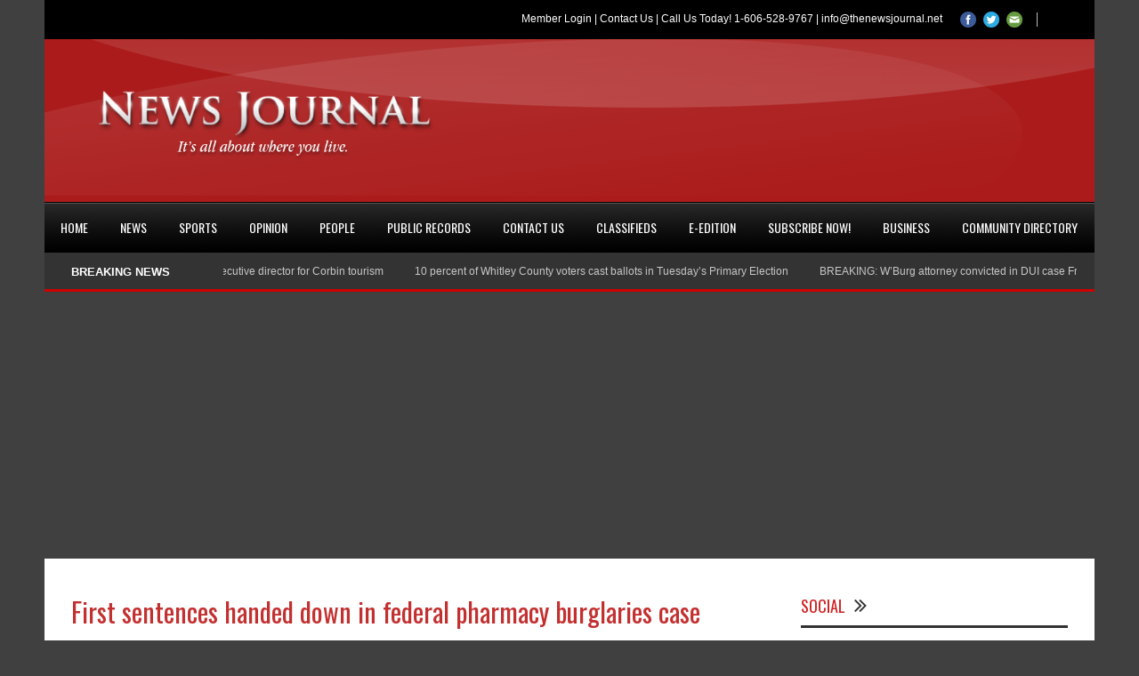

--- FILE ---
content_type: text/html; charset=UTF-8
request_url: https://qa.thenewsjournal.net/first-sentences-handed-down-in-federal-pharmacy-burglaries-case/
body_size: 21443
content:
<!DOCTYPE html>
<!--[if lt IE 7]><html class="no-js lt-ie9 lt-ie8 lt-ie7" lang="en-US"> <![endif]-->
<!--[if IE 7]><html class="no-js lt-ie9 lt-ie8" lang="en-US"> <![endif]-->
<!--[if IE 8]><html class="no-js lt-ie9" lang="en-US"> <![endif]-->
<!--[if gt IE 8]><!--> <html class="no-js" lang="en-US"> <!--<![endif]-->
<head>

	<!-- Basic Page Needs
  ================================================== -->
	<meta charset="UTF-8" />
	<title>The News Journal  First sentences handed down in federal pharmacy burglaries case &ndash; The News Journal</title>

	<!--[if lt IE 9]>
		<script src="http://html5shiv.googlecode.com/svn/trunk/html5.js"></script>
	<![endif]-->

	<!-- CSS
  ================================================== -->
				<meta name="viewport" content="width=device-width, user-scalable=no">
		
	<!--[if IE 7]>
		<link rel="stylesheet" href="https://qa.thenewsjournal.net/wp-content/themes/worldwide/stylesheet/ie7-style.css" /> 
		<link rel="stylesheet" href="https://qa.thenewsjournal.net/wp-content/themes/worldwide/stylesheet/font-awesome/font-awesome-ie7.min.css" /> 
	<![endif]-->	
	
	<meta property="og:image" content="https://qa.thenewsjournal.net/wp-content/uploads/2017/04/court-teaser-150x150.jpg"/>		<style type="text/css">
					.heateor_sss_button_instagram span.heateor_sss_svg,a.heateor_sss_instagram span.heateor_sss_svg{background:radial-gradient(circle at 30% 107%,#fdf497 0,#fdf497 5%,#fd5949 45%,#d6249f 60%,#285aeb 90%)}
											.heateor_sss_horizontal_sharing .heateor_sss_svg,.heateor_sss_standard_follow_icons_container .heateor_sss_svg{
							color: #fff;
						border-width: 0px;
			border-style: solid;
			border-color: transparent;
		}
					.heateor_sss_horizontal_sharing .heateorSssTCBackground{
				color:#666;
			}
					.heateor_sss_horizontal_sharing span.heateor_sss_svg:hover,.heateor_sss_standard_follow_icons_container span.heateor_sss_svg:hover{
						border-color: transparent;
		}
		.heateor_sss_vertical_sharing span.heateor_sss_svg,.heateor_sss_floating_follow_icons_container span.heateor_sss_svg{
							color: #fff;
						border-width: 0px;
			border-style: solid;
			border-color: transparent;
		}
				.heateor_sss_vertical_sharing .heateorSssTCBackground{
			color:#666;
		}
						.heateor_sss_vertical_sharing span.heateor_sss_svg:hover,.heateor_sss_floating_follow_icons_container span.heateor_sss_svg:hover{
						border-color: transparent;
		}
		@media screen and (max-width:783px) {.heateor_sss_vertical_sharing{display:none!important}}		</style>
		<meta name='robots' content='index, follow, max-image-preview:large, max-snippet:-1, max-video-preview:-1' />

	<!-- This site is optimized with the Yoast SEO plugin v20.7 - https://yoast.com/wordpress/plugins/seo/ -->
	<link rel="canonical" href="https://qa.thenewsjournal.net/first-sentences-handed-down-in-federal-pharmacy-burglaries-case/" />
	<meta property="og:locale" content="en_US" />
	<meta property="og:type" content="article" />
	<meta property="og:title" content="First sentences handed down in federal pharmacy burglaries case &ndash; The News Journal" />
	<meta property="og:description" content="Two of the eight men involved in a conspiracy to burglarize numerous pharmacies throughout the southeast United States, including Sav-Rite Pharmacy and Stephanie’s Down Home Pharmacy in Corbin, were sentenced Tuesday in U.S. District Court in London. Read this story and more for just $.99 cents today, or subscribe to get access every day! Please login to view this content. Not a Member? Join Us" />
	<meta property="og:url" content="https://qa.thenewsjournal.net/first-sentences-handed-down-in-federal-pharmacy-burglaries-case/" />
	<meta property="og:site_name" content="The News Journal" />
	<meta property="article:published_time" content="2018-12-19T17:18:46+00:00" />
	<meta property="og:image" content="https://qa.thenewsjournal.net/wp-content/uploads/2017/04/court-teaser.jpg" />
	<meta property="og:image:width" content="480" />
	<meta property="og:image:height" content="258" />
	<meta property="og:image:type" content="image/jpeg" />
	<meta name="author" content="Dean Manning" />
	<meta name="twitter:card" content="summary_large_image" />
	<meta name="twitter:label1" content="Written by" />
	<meta name="twitter:data1" content="Dean Manning" />
	<meta name="twitter:label2" content="Est. reading time" />
	<meta name="twitter:data2" content="4 minutes" />
	<script type="application/ld+json" class="yoast-schema-graph">{"@context":"https://schema.org","@graph":[{"@type":"Article","@id":"https://qa.thenewsjournal.net/first-sentences-handed-down-in-federal-pharmacy-burglaries-case/#article","isPartOf":{"@id":"https://qa.thenewsjournal.net/first-sentences-handed-down-in-federal-pharmacy-burglaries-case/"},"author":{"name":"Dean Manning","@id":"https://qa.thenewsjournal.net/#/schema/person/cde3543c501173118a30f9a633b51430"},"headline":"First sentences handed down in federal pharmacy burglaries case","datePublished":"2018-12-19T17:18:46+00:00","dateModified":"2018-12-19T17:18:46+00:00","mainEntityOfPage":{"@id":"https://qa.thenewsjournal.net/first-sentences-handed-down-in-federal-pharmacy-burglaries-case/"},"wordCount":837,"commentCount":0,"publisher":{"@id":"https://qa.thenewsjournal.net/#organization"},"image":{"@id":"https://qa.thenewsjournal.net/first-sentences-handed-down-in-federal-pharmacy-burglaries-case/#primaryimage"},"thumbnailUrl":"https://qa.thenewsjournal.net/wp-content/uploads/2017/04/court-teaser.jpg","keywords":["Gregory VanTatenhove","London","pharmacy burglaries","Stiefel","Sweeton","U.S. District Court"],"articleSection":["News"],"inLanguage":"en-US","potentialAction":[{"@type":"CommentAction","name":"Comment","target":["https://qa.thenewsjournal.net/first-sentences-handed-down-in-federal-pharmacy-burglaries-case/#respond"]}]},{"@type":"WebPage","@id":"https://qa.thenewsjournal.net/first-sentences-handed-down-in-federal-pharmacy-burglaries-case/","url":"https://qa.thenewsjournal.net/first-sentences-handed-down-in-federal-pharmacy-burglaries-case/","name":"First sentences handed down in federal pharmacy burglaries case &ndash; The News Journal","isPartOf":{"@id":"https://qa.thenewsjournal.net/#website"},"primaryImageOfPage":{"@id":"https://qa.thenewsjournal.net/first-sentences-handed-down-in-federal-pharmacy-burglaries-case/#primaryimage"},"image":{"@id":"https://qa.thenewsjournal.net/first-sentences-handed-down-in-federal-pharmacy-burglaries-case/#primaryimage"},"thumbnailUrl":"https://qa.thenewsjournal.net/wp-content/uploads/2017/04/court-teaser.jpg","datePublished":"2018-12-19T17:18:46+00:00","dateModified":"2018-12-19T17:18:46+00:00","breadcrumb":{"@id":"https://qa.thenewsjournal.net/first-sentences-handed-down-in-federal-pharmacy-burglaries-case/#breadcrumb"},"inLanguage":"en-US","potentialAction":[{"@type":"ReadAction","target":["https://qa.thenewsjournal.net/first-sentences-handed-down-in-federal-pharmacy-burglaries-case/"]}]},{"@type":"ImageObject","inLanguage":"en-US","@id":"https://qa.thenewsjournal.net/first-sentences-handed-down-in-federal-pharmacy-burglaries-case/#primaryimage","url":"https://qa.thenewsjournal.net/wp-content/uploads/2017/04/court-teaser.jpg","contentUrl":"https://qa.thenewsjournal.net/wp-content/uploads/2017/04/court-teaser.jpg","width":480,"height":258},{"@type":"BreadcrumbList","@id":"https://qa.thenewsjournal.net/first-sentences-handed-down-in-federal-pharmacy-burglaries-case/#breadcrumb","itemListElement":[{"@type":"ListItem","position":1,"name":"Home","item":"https://qa.thenewsjournal.net/"},{"@type":"ListItem","position":2,"name":"Blog","item":"https://qa.thenewsjournal.net/blog/"},{"@type":"ListItem","position":3,"name":"First sentences handed down in federal pharmacy burglaries case"}]},{"@type":"WebSite","@id":"https://qa.thenewsjournal.net/#website","url":"https://qa.thenewsjournal.net/","name":"The News Journal","description":"The News Journal","publisher":{"@id":"https://qa.thenewsjournal.net/#organization"},"potentialAction":[{"@type":"SearchAction","target":{"@type":"EntryPoint","urlTemplate":"https://qa.thenewsjournal.net/?s={search_term_string}"},"query-input":"required name=search_term_string"}],"inLanguage":"en-US"},{"@type":"Organization","@id":"https://qa.thenewsjournal.net/#organization","name":"Corbin News Journal","url":"https://qa.thenewsjournal.net/","logo":{"@type":"ImageObject","inLanguage":"en-US","@id":"https://qa.thenewsjournal.net/#/schema/logo/image/","url":"https://www.thenewsjournal.net/wp-content/uploads/2016/01/Logo.png","contentUrl":"https://www.thenewsjournal.net/wp-content/uploads/2016/01/Logo.png","width":615,"height":200,"caption":"Corbin News Journal"},"image":{"@id":"https://qa.thenewsjournal.net/#/schema/logo/image/"}},{"@type":"Person","@id":"https://qa.thenewsjournal.net/#/schema/person/cde3543c501173118a30f9a633b51430","name":"Dean Manning","url":"https://qa.thenewsjournal.net/author/dmanning/"}]}</script>
	<!-- / Yoast SEO plugin. -->


<link rel='dns-prefetch' href='//fonts.googleapis.com' />
<link rel="alternate" type="application/rss+xml" title="The News Journal &raquo; Feed" href="https://qa.thenewsjournal.net/feed/" />
<link rel="alternate" type="application/rss+xml" title="The News Journal &raquo; Comments Feed" href="https://qa.thenewsjournal.net/comments/feed/" />
<link rel="alternate" type="application/rss+xml" title="The News Journal &raquo; First sentences handed down in federal pharmacy burglaries case Comments Feed" href="https://qa.thenewsjournal.net/first-sentences-handed-down-in-federal-pharmacy-burglaries-case/feed/" />
<script type="text/javascript">
/* <![CDATA[ */
window._wpemojiSettings = {"baseUrl":"https:\/\/s.w.org\/images\/core\/emoji\/14.0.0\/72x72\/","ext":".png","svgUrl":"https:\/\/s.w.org\/images\/core\/emoji\/14.0.0\/svg\/","svgExt":".svg","source":{"concatemoji":"https:\/\/qa.thenewsjournal.net\/wp-includes\/js\/wp-emoji-release.min.js?ver=7c456b9f7118e7d723b8ad141b9c9dc7"}};
/*! This file is auto-generated */
!function(i,n){var o,s,e;function c(e){try{var t={supportTests:e,timestamp:(new Date).valueOf()};sessionStorage.setItem(o,JSON.stringify(t))}catch(e){}}function p(e,t,n){e.clearRect(0,0,e.canvas.width,e.canvas.height),e.fillText(t,0,0);var t=new Uint32Array(e.getImageData(0,0,e.canvas.width,e.canvas.height).data),r=(e.clearRect(0,0,e.canvas.width,e.canvas.height),e.fillText(n,0,0),new Uint32Array(e.getImageData(0,0,e.canvas.width,e.canvas.height).data));return t.every(function(e,t){return e===r[t]})}function u(e,t,n){switch(t){case"flag":return n(e,"\ud83c\udff3\ufe0f\u200d\u26a7\ufe0f","\ud83c\udff3\ufe0f\u200b\u26a7\ufe0f")?!1:!n(e,"\ud83c\uddfa\ud83c\uddf3","\ud83c\uddfa\u200b\ud83c\uddf3")&&!n(e,"\ud83c\udff4\udb40\udc67\udb40\udc62\udb40\udc65\udb40\udc6e\udb40\udc67\udb40\udc7f","\ud83c\udff4\u200b\udb40\udc67\u200b\udb40\udc62\u200b\udb40\udc65\u200b\udb40\udc6e\u200b\udb40\udc67\u200b\udb40\udc7f");case"emoji":return!n(e,"\ud83e\udef1\ud83c\udffb\u200d\ud83e\udef2\ud83c\udfff","\ud83e\udef1\ud83c\udffb\u200b\ud83e\udef2\ud83c\udfff")}return!1}function f(e,t,n){var r="undefined"!=typeof WorkerGlobalScope&&self instanceof WorkerGlobalScope?new OffscreenCanvas(300,150):i.createElement("canvas"),a=r.getContext("2d",{willReadFrequently:!0}),o=(a.textBaseline="top",a.font="600 32px Arial",{});return e.forEach(function(e){o[e]=t(a,e,n)}),o}function t(e){var t=i.createElement("script");t.src=e,t.defer=!0,i.head.appendChild(t)}"undefined"!=typeof Promise&&(o="wpEmojiSettingsSupports",s=["flag","emoji"],n.supports={everything:!0,everythingExceptFlag:!0},e=new Promise(function(e){i.addEventListener("DOMContentLoaded",e,{once:!0})}),new Promise(function(t){var n=function(){try{var e=JSON.parse(sessionStorage.getItem(o));if("object"==typeof e&&"number"==typeof e.timestamp&&(new Date).valueOf()<e.timestamp+604800&&"object"==typeof e.supportTests)return e.supportTests}catch(e){}return null}();if(!n){if("undefined"!=typeof Worker&&"undefined"!=typeof OffscreenCanvas&&"undefined"!=typeof URL&&URL.createObjectURL&&"undefined"!=typeof Blob)try{var e="postMessage("+f.toString()+"("+[JSON.stringify(s),u.toString(),p.toString()].join(",")+"));",r=new Blob([e],{type:"text/javascript"}),a=new Worker(URL.createObjectURL(r),{name:"wpTestEmojiSupports"});return void(a.onmessage=function(e){c(n=e.data),a.terminate(),t(n)})}catch(e){}c(n=f(s,u,p))}t(n)}).then(function(e){for(var t in e)n.supports[t]=e[t],n.supports.everything=n.supports.everything&&n.supports[t],"flag"!==t&&(n.supports.everythingExceptFlag=n.supports.everythingExceptFlag&&n.supports[t]);n.supports.everythingExceptFlag=n.supports.everythingExceptFlag&&!n.supports.flag,n.DOMReady=!1,n.readyCallback=function(){n.DOMReady=!0}}).then(function(){return e}).then(function(){var e;n.supports.everything||(n.readyCallback(),(e=n.source||{}).concatemoji?t(e.concatemoji):e.wpemoji&&e.twemoji&&(t(e.twemoji),t(e.wpemoji)))}))}((window,document),window._wpemojiSettings);
/* ]]> */
</script>
<link rel='stylesheet' id='wow-style-css' href='https://qa.thenewsjournal.net/wp-content/themes/worldwide-child-theme/style.css?ver=7c456b9f7118e7d723b8ad141b9c9dc7' type='text/css' media='all' />
<link rel='stylesheet' id='wow-foundation-css' href='https://qa.thenewsjournal.net/wp-content/themes/worldwide/stylesheet/foundation-responsive.css?ver=7c456b9f7118e7d723b8ad141b9c9dc7' type='text/css' media='all' />
<link rel='stylesheet' id='style-custom-css' href='https://qa.thenewsjournal.net/wp-content/themes/worldwide/style-custom.css?ver=7c456b9f7118e7d723b8ad141b9c9dc7' type='text/css' media='all' />
<link rel='stylesheet' id='Google-Font-Droid+Serif-css' href='https://fonts.googleapis.com/css?family=Droid+Serif%3An%2Ci%2Cb%2Cbi&#038;subset=latin&#038;ver=7c456b9f7118e7d723b8ad141b9c9dc7' type='text/css' media='all' />
<link rel='stylesheet' id='Google-Font-Oswald-css' href='https://fonts.googleapis.com/css?family=Oswald%3An%2Ci%2Cb%2Cbi&#038;subset=latin&#038;ver=7c456b9f7118e7d723b8ad141b9c9dc7' type='text/css' media='all' />
<style id='wp-emoji-styles-inline-css' type='text/css'>

	img.wp-smiley, img.emoji {
		display: inline !important;
		border: none !important;
		box-shadow: none !important;
		height: 1em !important;
		width: 1em !important;
		margin: 0 0.07em !important;
		vertical-align: -0.1em !important;
		background: none !important;
		padding: 0 !important;
	}
</style>
<link rel='stylesheet' id='wp-block-library-css' href='https://qa.thenewsjournal.net/wp-includes/css/dist/block-library/style.min.css?ver=7c456b9f7118e7d723b8ad141b9c9dc7' type='text/css' media='all' />
<style id='classic-theme-styles-inline-css' type='text/css'>
/*! This file is auto-generated */
.wp-block-button__link{color:#fff;background-color:#32373c;border-radius:9999px;box-shadow:none;text-decoration:none;padding:calc(.667em + 2px) calc(1.333em + 2px);font-size:1.125em}.wp-block-file__button{background:#32373c;color:#fff;text-decoration:none}
</style>
<style id='global-styles-inline-css' type='text/css'>
body{--wp--preset--color--black: #000000;--wp--preset--color--cyan-bluish-gray: #abb8c3;--wp--preset--color--white: #ffffff;--wp--preset--color--pale-pink: #f78da7;--wp--preset--color--vivid-red: #cf2e2e;--wp--preset--color--luminous-vivid-orange: #ff6900;--wp--preset--color--luminous-vivid-amber: #fcb900;--wp--preset--color--light-green-cyan: #7bdcb5;--wp--preset--color--vivid-green-cyan: #00d084;--wp--preset--color--pale-cyan-blue: #8ed1fc;--wp--preset--color--vivid-cyan-blue: #0693e3;--wp--preset--color--vivid-purple: #9b51e0;--wp--preset--gradient--vivid-cyan-blue-to-vivid-purple: linear-gradient(135deg,rgba(6,147,227,1) 0%,rgb(155,81,224) 100%);--wp--preset--gradient--light-green-cyan-to-vivid-green-cyan: linear-gradient(135deg,rgb(122,220,180) 0%,rgb(0,208,130) 100%);--wp--preset--gradient--luminous-vivid-amber-to-luminous-vivid-orange: linear-gradient(135deg,rgba(252,185,0,1) 0%,rgba(255,105,0,1) 100%);--wp--preset--gradient--luminous-vivid-orange-to-vivid-red: linear-gradient(135deg,rgba(255,105,0,1) 0%,rgb(207,46,46) 100%);--wp--preset--gradient--very-light-gray-to-cyan-bluish-gray: linear-gradient(135deg,rgb(238,238,238) 0%,rgb(169,184,195) 100%);--wp--preset--gradient--cool-to-warm-spectrum: linear-gradient(135deg,rgb(74,234,220) 0%,rgb(151,120,209) 20%,rgb(207,42,186) 40%,rgb(238,44,130) 60%,rgb(251,105,98) 80%,rgb(254,248,76) 100%);--wp--preset--gradient--blush-light-purple: linear-gradient(135deg,rgb(255,206,236) 0%,rgb(152,150,240) 100%);--wp--preset--gradient--blush-bordeaux: linear-gradient(135deg,rgb(254,205,165) 0%,rgb(254,45,45) 50%,rgb(107,0,62) 100%);--wp--preset--gradient--luminous-dusk: linear-gradient(135deg,rgb(255,203,112) 0%,rgb(199,81,192) 50%,rgb(65,88,208) 100%);--wp--preset--gradient--pale-ocean: linear-gradient(135deg,rgb(255,245,203) 0%,rgb(182,227,212) 50%,rgb(51,167,181) 100%);--wp--preset--gradient--electric-grass: linear-gradient(135deg,rgb(202,248,128) 0%,rgb(113,206,126) 100%);--wp--preset--gradient--midnight: linear-gradient(135deg,rgb(2,3,129) 0%,rgb(40,116,252) 100%);--wp--preset--font-size--small: 13px;--wp--preset--font-size--medium: 20px;--wp--preset--font-size--large: 36px;--wp--preset--font-size--x-large: 42px;--wp--preset--spacing--20: 0.44rem;--wp--preset--spacing--30: 0.67rem;--wp--preset--spacing--40: 1rem;--wp--preset--spacing--50: 1.5rem;--wp--preset--spacing--60: 2.25rem;--wp--preset--spacing--70: 3.38rem;--wp--preset--spacing--80: 5.06rem;--wp--preset--shadow--natural: 6px 6px 9px rgba(0, 0, 0, 0.2);--wp--preset--shadow--deep: 12px 12px 50px rgba(0, 0, 0, 0.4);--wp--preset--shadow--sharp: 6px 6px 0px rgba(0, 0, 0, 0.2);--wp--preset--shadow--outlined: 6px 6px 0px -3px rgba(255, 255, 255, 1), 6px 6px rgba(0, 0, 0, 1);--wp--preset--shadow--crisp: 6px 6px 0px rgba(0, 0, 0, 1);}:where(.is-layout-flex){gap: 0.5em;}:where(.is-layout-grid){gap: 0.5em;}body .is-layout-flow > .alignleft{float: left;margin-inline-start: 0;margin-inline-end: 2em;}body .is-layout-flow > .alignright{float: right;margin-inline-start: 2em;margin-inline-end: 0;}body .is-layout-flow > .aligncenter{margin-left: auto !important;margin-right: auto !important;}body .is-layout-constrained > .alignleft{float: left;margin-inline-start: 0;margin-inline-end: 2em;}body .is-layout-constrained > .alignright{float: right;margin-inline-start: 2em;margin-inline-end: 0;}body .is-layout-constrained > .aligncenter{margin-left: auto !important;margin-right: auto !important;}body .is-layout-constrained > :where(:not(.alignleft):not(.alignright):not(.alignfull)){max-width: var(--wp--style--global--content-size);margin-left: auto !important;margin-right: auto !important;}body .is-layout-constrained > .alignwide{max-width: var(--wp--style--global--wide-size);}body .is-layout-flex{display: flex;}body .is-layout-flex{flex-wrap: wrap;align-items: center;}body .is-layout-flex > *{margin: 0;}body .is-layout-grid{display: grid;}body .is-layout-grid > *{margin: 0;}:where(.wp-block-columns.is-layout-flex){gap: 2em;}:where(.wp-block-columns.is-layout-grid){gap: 2em;}:where(.wp-block-post-template.is-layout-flex){gap: 1.25em;}:where(.wp-block-post-template.is-layout-grid){gap: 1.25em;}.has-black-color{color: var(--wp--preset--color--black) !important;}.has-cyan-bluish-gray-color{color: var(--wp--preset--color--cyan-bluish-gray) !important;}.has-white-color{color: var(--wp--preset--color--white) !important;}.has-pale-pink-color{color: var(--wp--preset--color--pale-pink) !important;}.has-vivid-red-color{color: var(--wp--preset--color--vivid-red) !important;}.has-luminous-vivid-orange-color{color: var(--wp--preset--color--luminous-vivid-orange) !important;}.has-luminous-vivid-amber-color{color: var(--wp--preset--color--luminous-vivid-amber) !important;}.has-light-green-cyan-color{color: var(--wp--preset--color--light-green-cyan) !important;}.has-vivid-green-cyan-color{color: var(--wp--preset--color--vivid-green-cyan) !important;}.has-pale-cyan-blue-color{color: var(--wp--preset--color--pale-cyan-blue) !important;}.has-vivid-cyan-blue-color{color: var(--wp--preset--color--vivid-cyan-blue) !important;}.has-vivid-purple-color{color: var(--wp--preset--color--vivid-purple) !important;}.has-black-background-color{background-color: var(--wp--preset--color--black) !important;}.has-cyan-bluish-gray-background-color{background-color: var(--wp--preset--color--cyan-bluish-gray) !important;}.has-white-background-color{background-color: var(--wp--preset--color--white) !important;}.has-pale-pink-background-color{background-color: var(--wp--preset--color--pale-pink) !important;}.has-vivid-red-background-color{background-color: var(--wp--preset--color--vivid-red) !important;}.has-luminous-vivid-orange-background-color{background-color: var(--wp--preset--color--luminous-vivid-orange) !important;}.has-luminous-vivid-amber-background-color{background-color: var(--wp--preset--color--luminous-vivid-amber) !important;}.has-light-green-cyan-background-color{background-color: var(--wp--preset--color--light-green-cyan) !important;}.has-vivid-green-cyan-background-color{background-color: var(--wp--preset--color--vivid-green-cyan) !important;}.has-pale-cyan-blue-background-color{background-color: var(--wp--preset--color--pale-cyan-blue) !important;}.has-vivid-cyan-blue-background-color{background-color: var(--wp--preset--color--vivid-cyan-blue) !important;}.has-vivid-purple-background-color{background-color: var(--wp--preset--color--vivid-purple) !important;}.has-black-border-color{border-color: var(--wp--preset--color--black) !important;}.has-cyan-bluish-gray-border-color{border-color: var(--wp--preset--color--cyan-bluish-gray) !important;}.has-white-border-color{border-color: var(--wp--preset--color--white) !important;}.has-pale-pink-border-color{border-color: var(--wp--preset--color--pale-pink) !important;}.has-vivid-red-border-color{border-color: var(--wp--preset--color--vivid-red) !important;}.has-luminous-vivid-orange-border-color{border-color: var(--wp--preset--color--luminous-vivid-orange) !important;}.has-luminous-vivid-amber-border-color{border-color: var(--wp--preset--color--luminous-vivid-amber) !important;}.has-light-green-cyan-border-color{border-color: var(--wp--preset--color--light-green-cyan) !important;}.has-vivid-green-cyan-border-color{border-color: var(--wp--preset--color--vivid-green-cyan) !important;}.has-pale-cyan-blue-border-color{border-color: var(--wp--preset--color--pale-cyan-blue) !important;}.has-vivid-cyan-blue-border-color{border-color: var(--wp--preset--color--vivid-cyan-blue) !important;}.has-vivid-purple-border-color{border-color: var(--wp--preset--color--vivid-purple) !important;}.has-vivid-cyan-blue-to-vivid-purple-gradient-background{background: var(--wp--preset--gradient--vivid-cyan-blue-to-vivid-purple) !important;}.has-light-green-cyan-to-vivid-green-cyan-gradient-background{background: var(--wp--preset--gradient--light-green-cyan-to-vivid-green-cyan) !important;}.has-luminous-vivid-amber-to-luminous-vivid-orange-gradient-background{background: var(--wp--preset--gradient--luminous-vivid-amber-to-luminous-vivid-orange) !important;}.has-luminous-vivid-orange-to-vivid-red-gradient-background{background: var(--wp--preset--gradient--luminous-vivid-orange-to-vivid-red) !important;}.has-very-light-gray-to-cyan-bluish-gray-gradient-background{background: var(--wp--preset--gradient--very-light-gray-to-cyan-bluish-gray) !important;}.has-cool-to-warm-spectrum-gradient-background{background: var(--wp--preset--gradient--cool-to-warm-spectrum) !important;}.has-blush-light-purple-gradient-background{background: var(--wp--preset--gradient--blush-light-purple) !important;}.has-blush-bordeaux-gradient-background{background: var(--wp--preset--gradient--blush-bordeaux) !important;}.has-luminous-dusk-gradient-background{background: var(--wp--preset--gradient--luminous-dusk) !important;}.has-pale-ocean-gradient-background{background: var(--wp--preset--gradient--pale-ocean) !important;}.has-electric-grass-gradient-background{background: var(--wp--preset--gradient--electric-grass) !important;}.has-midnight-gradient-background{background: var(--wp--preset--gradient--midnight) !important;}.has-small-font-size{font-size: var(--wp--preset--font-size--small) !important;}.has-medium-font-size{font-size: var(--wp--preset--font-size--medium) !important;}.has-large-font-size{font-size: var(--wp--preset--font-size--large) !important;}.has-x-large-font-size{font-size: var(--wp--preset--font-size--x-large) !important;}
.wp-block-navigation a:where(:not(.wp-element-button)){color: inherit;}
:where(.wp-block-post-template.is-layout-flex){gap: 1.25em;}:where(.wp-block-post-template.is-layout-grid){gap: 1.25em;}
:where(.wp-block-columns.is-layout-flex){gap: 2em;}:where(.wp-block-columns.is-layout-grid){gap: 2em;}
.wp-block-pullquote{font-size: 1.5em;line-height: 1.6;}
</style>
<link rel='stylesheet' id='contact-form-7-css' href='https://qa.thenewsjournal.net/wp-content/plugins/contact-form-7/includes/css/styles.css?ver=5.7.6' type='text/css' media='all' />
<style id='contact-form-7-inline-css' type='text/css'>
.wpcf7 .wpcf7-recaptcha iframe {margin-bottom: 0;}.wpcf7 .wpcf7-recaptcha[data-align="center"] > div {margin: 0 auto;}.wpcf7 .wpcf7-recaptcha[data-align="right"] > div {margin: 0 0 0 auto;}
</style>
<link rel='stylesheet' id='swpm.common-css' href='https://qa.thenewsjournal.net/wp-content/plugins/simple-membership/css/swpm.common.css?ver=4.3.3' type='text/css' media='all' />
<link rel='stylesheet' id='heateor_sss_frontend_css-css' href='https://qa.thenewsjournal.net/wp-content/plugins/sassy-social-share/public/css/sassy-social-share-public.css?ver=3.3.51' type='text/css' media='all' />
<link rel='stylesheet' id='awpcp-font-awesome-css' href='https://use.fontawesome.com/releases/v5.2.0/css/all.css?ver=5.2.0' type='text/css' media='all' />
<link rel='stylesheet' id='awpcp-frontend-style-css' href='https://qa.thenewsjournal.net/wp-content/plugins/another-wordpress-classifieds-plugin/resources/css/awpcpstyle.css?ver=4.3' type='text/css' media='all' />
<!--[if lte IE 6]>
<link rel='stylesheet' id='awpcp-frontend-style-ie-6-css' href='https://qa.thenewsjournal.net/wp-content/plugins/another-wordpress-classifieds-plugin/resources/css/awpcpstyle-ie-6.css?ver=4.3' type='text/css' media='all' />
<![endif]-->
<!--[if lte IE 7]>
<link rel='stylesheet' id='awpcp-frontend-style-lte-ie-7-css' href='https://qa.thenewsjournal.net/wp-content/plugins/another-wordpress-classifieds-plugin/resources/css/awpcpstyle-lte-ie-7.css?ver=4.3' type='text/css' media='all' />
<![endif]-->
<link rel='stylesheet' id='superfish-css' href='https://qa.thenewsjournal.net/wp-content/themes/worldwide/stylesheet/superfish.css?ver=7c456b9f7118e7d723b8ad141b9c9dc7' type='text/css' media='all' />
<link rel='stylesheet' id='fancybox-css' href='https://qa.thenewsjournal.net/wp-content/themes/worldwide/stylesheet/fancybox.css?ver=7c456b9f7118e7d723b8ad141b9c9dc7' type='text/css' media='all' />
<link rel='stylesheet' id='fancybox-thumbs-css' href='https://qa.thenewsjournal.net/wp-content/themes/worldwide/stylesheet/jquery.fancybox-thumbs.css?ver=7c456b9f7118e7d723b8ad141b9c9dc7' type='text/css' media='all' />
<link rel='stylesheet' id='font-awesome-css' href='https://qa.thenewsjournal.net/wp-content/themes/worldwide/stylesheet/font-awesome/font-awesome.css?ver=7c456b9f7118e7d723b8ad141b9c9dc7' type='text/css' media='all' />
<link rel='stylesheet' id='flex-slider-css' href='https://qa.thenewsjournal.net/wp-content/themes/worldwide/stylesheet/flexslider.css?ver=7c456b9f7118e7d723b8ad141b9c9dc7' type='text/css' media='all' />
<script type="text/javascript" src="https://qa.thenewsjournal.net/wp-includes/js/jquery/jquery.min.js?ver=3.7.1" id="jquery-core-js"></script>
<script type="text/javascript" src="https://qa.thenewsjournal.net/wp-includes/js/jquery/jquery-migrate.min.js?ver=3.4.1" id="jquery-migrate-js"></script>
<script type="text/javascript" src="//qa.thenewsjournal.net/wp-content/plugins/wp-hide-security-enhancer/assets/js/devtools-detect.js?ver=7c456b9f7118e7d723b8ad141b9c9dc7" id="devtools-detect-js"></script>
<script type="text/javascript" src="https://qa.thenewsjournal.net/wp-content/themes/worldwide/javascript/jquery.fitvids.js?ver=1.0" id="fitvids-js"></script>
<link rel="https://api.w.org/" href="https://qa.thenewsjournal.net/3jshs04mzdsd/" /><link rel="alternate" type="application/json" href="https://qa.thenewsjournal.net/3jshs04mzdsd/wp/v2/posts/52620" /><link rel="EditURI" type="application/rsd+xml" title="RSD" href="https://qa.thenewsjournal.net/xmlrpc.php?rsd" />

<link rel='shortlink' href='https://qa.thenewsjournal.net/?p=52620' />
<link rel="alternate" type="application/json+oembed" href="https://qa.thenewsjournal.net/3jshs04mzdsd/oembed/1.0/embed?url=https%3A%2F%2Fqa.thenewsjournal.net%2Ffirst-sentences-handed-down-in-federal-pharmacy-burglaries-case%2F" />
<link rel="alternate" type="text/xml+oembed" href="https://qa.thenewsjournal.net/3jshs04mzdsd/oembed/1.0/embed?url=https%3A%2F%2Fqa.thenewsjournal.net%2Ffirst-sentences-handed-down-in-federal-pharmacy-burglaries-case%2F&#038;format=xml" />
    <script async src="https://www.googletagmanager.com/gtag/js?id=UA-78579943-1"></script>
    <script>
      window.dataLayer = window.dataLayer || [];
      function gtag(){dataLayer.push(arguments);}
      gtag('js', new Date());
      gtag('config', 'UA-78579943-1');
    </script>
    <script async src="https://pagead2.googlesyndication.com/pagead/js/adsbygoogle.js"></script>
<script>
     (adsbygoogle = window.adsbygoogle || []).push({
          google_ad_client: "ca-pub-3525810959103686",
          enable_page_level_ads: true
     });
</script>

    	
<!--[if lt IE 9]>
<style type="text/css">
	body{ min-width: 1180px; }
	div.shortcode-dropcap.circle,
	div.anythingSlider .anythingControls ul a, .flex-control-nav li a, 
	.nivo-controlNav a, ls-bottom-slidebuttons a{
		z-index: 1000;
		position: relative;
		behavior: url(https://qa.thenewsjournal.net/wp-content/themes/worldwide/stylesheet/ie-fix/PIE.php);
	}

	ul.gdl-accordion li, ul.gdl-toggle-box li{ overflow: hidden; }
	
	.logo-wrapper{ overflow: hidden; width: 440px !important; }	
</style>
<![endif]-->
<link rel="canonical" href="https://qa.thenewsjournal.net/first-sentences-handed-down-in-federal-pharmacy-burglaries-case/" />
<meta data-pso-pv="1.2.1" data-pso-pt="singlePost" data-pso-th="b1e5bf99888c6ea6a34b112e12b4898b"><script pagespeed_no_defer="" data-pso-version="20160907_183825">window.dynamicgoogletags={config:[]};dynamicgoogletags.config=["ca-pub-3525810959103686",,[],,,,,,,,,,0.001,"http://www.thenewsjournal.net"];(function(){var h=this,m=function(a){var c=typeof a;if("object"==c)if(a){if(a instanceof Array)return"array";if(a instanceof Object)return c;var b=Object.prototype.toString.call(a);if("[object Window]"==b)return"object";if("[object Array]"==b||"number"==typeof a.length&&"undefined"!=typeof a.splice&&"undefined"!=typeof a.propertyIsEnumerable&&!a.propertyIsEnumerable("splice"))return"array";if("[object Function]"==b||"undefined"!=typeof a.call&&"undefined"!=typeof a.propertyIsEnumerable&&!a.propertyIsEnumerable("call"))return"function"}else return"null";
else if("function"==c&&"undefined"==typeof a.call)return"object";return c};var n=String.prototype.trim?function(a){return a.trim()}:function(a){return a.replace(/^[\s\xa0]+|[\s\xa0]+$/g,"")},p=function(a,c){return a<c?-1:a>c?1:0};var q;a:{var r=h.navigator;if(r){var t=r.userAgent;if(t){q=t;break a}}q=""};var w=function(a,c){var b=u;Object.prototype.hasOwnProperty.call(b,a)||(b[a]=c(a))};var x=function(a,c){for(var b in a)Object.prototype.hasOwnProperty.call(a,b)&&c.call(void 0,a[b],b,a)};var y=function(a,c,b,d,f){this.m=b||4E3;this.b=a||"&";this.s=c||",$";this.g=void 0!==d?d:"trn";this.F=f||null;this.o=!1;this.i={};this.A=0;this.c=[]},B=function(a,c,b,d){c=c+"//"+b+d;var f=z(a)-d.length-0;if(0>f)return"";a.c.sort(function(a,b){return a-b});d=null;b="";for(var e=0;e<a.c.length;e++)for(var g=a.c[e],k=a.i[g],v=0;v<k.length;v++){if(!f){d=null==d?g:d;break}var l=A(k[v],a.b,a.s);if(l){l=b+l;if(f>=l.length){f-=l.length;c+=l;b=a.b;break}else a.o&&(b=f,l[b-1]==a.b&&--b,c+=l.substr(0,b),b=
a.b,f=0);d=null==d?g:d}}e="";a.g&&null!=d&&(e=b+a.g+"="+(a.F||d));return c+e+""},z=function(a){if(!a.g)return a.m;var c=1,b;for(b in a.i)c=b.length>c?b.length:c;return a.m-a.g.length-c-a.b.length-1},A=function(a,c,b,d,f){var e=[];x(a,function(a,k){var g=C(a,c,b,d,f);g&&e.push(k+"="+g)});return e.join(c)},C=function(a,c,b,d,f){if(null==a)return"";c=c||"&";b=b||",$";"string"==typeof b&&(b=b.split(""));if(a instanceof Array){if(d=d||0,d<b.length){for(var e=[],g=0;g<a.length;g++)e.push(C(a[g],c,b,d+1,
f));return e.join(b[d])}}else if("object"==typeof a)return f=f||0,2>f?encodeURIComponent(A(a,c,b,d,f+1)):"...";return encodeURIComponent(String(a))};var F=function(a,c){var b=D;if(b.D<(c||b.u))try{var d;a instanceof y?d=a:(d=new y,x(a,function(a,b){var c=d,f=c.A++,e={};e[b]=a;e=[e];c.c.push(f);c.i[f]=e}));var f=B(d,b.C,b.v,b.B+"pso_unknown&");f&&E(f)}catch(e){}},E=function(a){h.google_image_requests||(h.google_image_requests=[]);var c=h.document.createElement("img");c.src=a;h.google_image_requests.push(c)};var aa=window;var ba=-1!=q.indexOf("Opera"),G=-1!=q.indexOf("Trident")||-1!=q.indexOf("MSIE"),ca=-1!=q.indexOf("Edge"),H=-1!=q.indexOf("Gecko")&&!(-1!=q.toLowerCase().indexOf("webkit")&&-1==q.indexOf("Edge"))&&!(-1!=q.indexOf("Trident")||-1!=q.indexOf("MSIE"))&&-1==q.indexOf("Edge"),da=-1!=q.toLowerCase().indexOf("webkit")&&-1==q.indexOf("Edge"),I=function(){var a=h.document;return a?a.documentMode:void 0},J;
a:{var K="",L=function(){var a=q;if(H)return/rv\:([^\);]+)(\)|;)/.exec(a);if(ca)return/Edge\/([\d\.]+)/.exec(a);if(G)return/\b(?:MSIE|rv)[: ]([^\);]+)(\)|;)/.exec(a);if(da)return/WebKit\/(\S+)/.exec(a);if(ba)return/(?:Version)[ \/]?(\S+)/.exec(a)}();L&&(K=L?L[1]:"");if(G){var M=I();if(null!=M&&M>parseFloat(K)){J=String(M);break a}}J=K}
var N=J,u={},O=function(a){w(a,function(){for(var c=0,b=n(String(N)).split("."),d=n(String(a)).split("."),f=Math.max(b.length,d.length),e=0;0==c&&e<f;e++){var g=b[e]||"",k=d[e]||"";do{g=/(\d*)(\D*)(.*)/.exec(g)||["","","",""];k=/(\d*)(\D*)(.*)/.exec(k)||["","","",""];if(0==g[0].length&&0==k[0].length)break;c=p(0==g[1].length?0:parseInt(g[1],10),0==k[1].length?0:parseInt(k[1],10))||p(0==g[2].length,0==k[2].length)||p(g[2],k[2]);g=g[3];k=k[3]}while(0==c)}return 0<=c})},P=h.document,ea=P&&G?I()||("CSS1Compat"==
P.compatMode?parseInt(N,10):5):void 0;var Q;if(!(Q=!H&&!G)){var R;if(R=G)R=9<=Number(ea);Q=R}Q||H&&O("1.9.1");G&&O("9");var D;D=new function(){this.C="http:"===aa.location.protocol?"http:":"https:";this.v="pagead2.googlesyndication.com";this.B="/pagead/gen_204?id=";this.u=.01;this.D=Math.random()};var fa=function(){this.document=document},S=function(a,c,b){a=a.document.getElementsByTagName(c);for(c=0;c<a.length;++c)if(a[c].hasAttribute(b))return a[c].getAttribute(b);return null};var T=function(){var a=window;return a.dynamicgoogletags=a.dynamicgoogletags||{}};var U=function(){},ga="function"==typeof Uint8Array,V=[],W=function(a,c){if(c<a.l){var b=c+a.j,d=a.a[b];return d===V?a.a[b]=[]:d}d=a.f[c];return d===V?a.f[c]=[]:d};U.prototype.toString=function(){return this.a.toString()};var X=function(a){var c=a;a=ha;c||(c=[]);this.j=-1;this.a=c;a:{if(this.a.length){var c=this.a.length-1,b=this.a[c];if(b&&"object"==typeof b&&"array"!=m(b)&&!(ga&&b instanceof Uint8Array)){this.l=c-this.j;this.f=b;break a}}this.l=Number.MAX_VALUE}if(a)for(c=0;c<a.length;c++)b=a[c],b<this.l?(b+=this.j,this.a[b]=this.a[b]||V):this.f[b]=this.f[b]||V};
(function(){function a(){}a.prototype=U.prototype;X.H=U.prototype;X.prototype=new a;X.G=function(a,b,d){for(var c=Array(arguments.length-2),e=2;e<arguments.length;e++)c[e-2]=arguments[e];return U.prototype[b].apply(a,c)}})();var ha=[3];var Y=function(){var a=T().config;if(a){var c=new fa,a=new X(a),b;b=W(a,13);if(b=null==b?b:+b){var d={};d.wpc=W(a,1);d.sv=S(c,"script","data-pso-version");d.tn=S(c,"meta","data-pso-pt");d.th=S(c,"meta","data-pso-th");d.w=0<window.innerWidth?window.innerWidth:null;d.h=0<window.innerHeight?window.innerHeight:null;F(d,b)}}T().loaded=!0};var Z=window;Z.addEventListener?Z.addEventListener("load",Y,!1):Z.attachEvent&&Z.attachEvent("onload",Y);})();
</script></head>
<body class="post-template-default single single-post postid-52620 single-format-standard">
<div class="body-outer-wrapper">
	<div class="body-wrapper">
		<div class="header-outer-wrapper">
			<!-- top navigation -->
							<div class="top-navigation-wrapper boxed-style">
					<div class="top-navigation-container container">
						<div class="top-navigation-right"><div class="top-search-wrapper">								<div class="gdl-search-form">
									<form method="get" id="searchform" action="https://qa.thenewsjournal.net/">
										<input type="submit" id="searchsubmit" value="" />
										<div class="search-text" id="search-text">
											<input type="text" value="" name="s" id="s" autocomplete="off" data-default="" />
										
										</div>
										<div class="clear"></div>
									</form>
								</div>
								</div><div id="gdl-social-icon" class="social-wrapper gdl-retina"><div class="social-icon-wrapper"><div class="social-icon"><a target="_blank" href="https://www.facebook.com/The-News-Journal-218387670056"><img src="https://qa.thenewsjournal.net/wp-content/themes/worldwide/images/icon/social-icon/facebook.png" alt="facebook" width="18" height="18" /></a></div><div class="social-icon"><a target="_blank" href="https://twitter.com/cwnewsjournal"><img src="https://qa.thenewsjournal.net/wp-content/themes/worldwide/images/icon/social-icon/twitter.png" alt="twitter" width="18" height="18" /></a></div><div class="social-icon"><a target="_blank" href="some@some.com"><img src="https://qa.thenewsjournal.net/wp-content/themes/worldwide/images/icon/social-icon/email.png" alt="email" width="18" height="18" /></a></div></div></div><div class="top-navigation-right-text"><!-- there is code in header.php that will be added  here --><a href="/membership-login">Member Login</a></span> | <a href="/contact-us/">Contact Us</a> | Call Us Today! 1-606-528-9767 | info@thenewsjournal.net</div></div>						<div class="clear"></div>
					</div>
				</div> <!-- top navigation wrapper -->
						
			<div class="header-wrapper boxed-style">
				<div class="header-container container">
					<!-- Get Logo -->
					<div class="logo-wrapper">
						<a href="https://qa.thenewsjournal.net"><img src="https://qa.thenewsjournal.net/wp-content/themes/worldwide/images/Corbin_NewsJournal_logo302x122.png" alt="default-logo"/></a>					</div>
					
					<!-- Right Banner Area -->
					<div class="header-right-banner-wrapper">
					<div class="header-banner-image" ><a href="http://www.disabilitypro.net/" target="_blank" ><img src="https://qa.thenewsjournal.net/wp-content/uploads/2020/05/Disability-Professionals.jpg" alt=""/></a></div>					</div>
					<div class="clear"></div>		
				</div> <!-- header container -->
			</div> <!-- header wrapper -->
			
			<!-- Navigation -->
			<div class="gdl-navigation-wrapper boxed-style">
				<div class="responsive-menu-wrapper"><select id="menu-main-menu" class="menu dropdown-menu"><option value="" class="blank">&#8212; Main Menu &#8212;</option><option class="menu-item menu-item-type-post_type menu-item-object-page menu-item-home menu-item-127 menu-item-depth-0" value="https://qa.thenewsjournal.net/">Home</option>
<option class="menu-item menu-item-type-post_type menu-item-object-page menu-item-383 menu-item-depth-0" value="https://qa.thenewsjournal.net/news/">News</option>
<option class="menu-item menu-item-type-post_type menu-item-object-page menu-item-has-children menu-item-385 menu-item-depth-0" value="https://qa.thenewsjournal.net/sports/">Sports</option>	<option class="menu-item menu-item-type-post_type menu-item-object-page menu-item-386 menu-item-depth-1" value="https://qa.thenewsjournal.net/sports/basketball/">- Basketball</option>
	<option class="menu-item menu-item-type-post_type menu-item-object-page menu-item-387 menu-item-depth-1" value="https://qa.thenewsjournal.net/sports/baseball/">- Baseball</option>
	<option class="menu-item menu-item-type-post_type menu-item-object-page menu-item-388 menu-item-depth-1" value="https://qa.thenewsjournal.net/sports/football/">- Football</option>
	<option class="menu-item menu-item-type-post_type menu-item-object-page menu-item-389 menu-item-depth-1" value="https://qa.thenewsjournal.net/sports/softball/">- Softball</option>
	<option class="menu-item menu-item-type-post_type menu-item-object-page menu-item-390 menu-item-depth-1" value="https://qa.thenewsjournal.net/sports/other/">- Other</option>

<option class="menu-item menu-item-type-post_type menu-item-object-page menu-item-has-children menu-item-417 menu-item-depth-0" value="https://qa.thenewsjournal.net/opinion/">Opinion</option>	<option class="menu-item menu-item-type-post_type menu-item-object-page menu-item-418 menu-item-depth-1" value="https://qa.thenewsjournal.net/opinion/cartoons/">- Cartoons</option>
	<option class="menu-item menu-item-type-post_type menu-item-object-page menu-item-419 menu-item-depth-1" value="https://qa.thenewsjournal.net/opinion/editorial/">- Editorial</option>
	<option class="menu-item menu-item-type-post_type menu-item-object-page menu-item-420 menu-item-depth-1" value="https://qa.thenewsjournal.net/opinion/letters-to-the-editor/">- Letters to the Editor</option>
	<option class="menu-item menu-item-type-post_type menu-item-object-page menu-item-has-children menu-item-414 menu-item-depth-1" value="https://qa.thenewsjournal.net/columns/">- Columns</option>		<option class="menu-item menu-item-type-post_type menu-item-object-page menu-item-415 menu-item-depth-2" value="https://qa.thenewsjournal.net/columns/bena-maes-kitchen/">- - Bena Mae&#8217;s Kitchen</option>
		<option class="menu-item menu-item-type-post_type menu-item-object-page menu-item-64854 menu-item-depth-2" value="https://qa.thenewsjournal.net/columns/dean-manning/">- - Dean Manning</option>
		<option class="menu-item menu-item-type-post_type menu-item-object-page menu-item-795 menu-item-depth-2" value="https://qa.thenewsjournal.net/columns/don-estep/">- - Don Estep</option>
		<option class="menu-item menu-item-type-post_type menu-item-object-page menu-item-794 menu-item-depth-2" value="https://qa.thenewsjournal.net/columns/gary-west/">- - Gary West</option>
		<option class="menu-item menu-item-type-post_type menu-item-object-page menu-item-792 menu-item-depth-2" value="https://qa.thenewsjournal.net/columns/garrard-coffey/">- - Garrard Coffey</option>
		<option class="menu-item menu-item-type-post_type menu-item-object-page menu-item-67505 menu-item-depth-2" value="https://qa.thenewsjournal.net/columns/jeff-ledington/">- - Jeff Ledington</option>
		<option class="menu-item menu-item-type-post_type menu-item-object-page menu-item-793 menu-item-depth-2" value="https://qa.thenewsjournal.net/columns/mark-white/">- - Mark White</option>
		<option class="menu-item menu-item-type-post_type menu-item-object-page menu-item-791 menu-item-depth-2" value="https://qa.thenewsjournal.net/columns/matti-daniels/">- - Matti Daniels</option>
		<option class="menu-item menu-item-type-post_type menu-item-object-page menu-item-73649 menu-item-depth-2" value="https://qa.thenewsjournal.net/columns/teresa-brooks/">- - Teresa Brooks</option>
		<option class="menu-item menu-item-type-post_type menu-item-object-page menu-item-790 menu-item-depth-2" value="https://qa.thenewsjournal.net/columns/religion/">- - Religion</option>
		<option class="menu-item menu-item-type-post_type menu-item-object-page menu-item-796 menu-item-depth-2" value="https://qa.thenewsjournal.net/columns/trent-knuckles/">- - Trent Knuckles</option>


<option class="menu-item menu-item-type-post_type menu-item-object-page menu-item-has-children menu-item-819 menu-item-depth-0" value="https://qa.thenewsjournal.net/people/">People</option>	<option class="menu-item menu-item-type-post_type menu-item-object-page menu-item-425 menu-item-depth-1" value="https://qa.thenewsjournal.net/people/obituaries/">- Obituaries</option>
	<option class="menu-item menu-item-type-post_type menu-item-object-page menu-item-426 menu-item-depth-1" value="https://qa.thenewsjournal.net/people/weddings-anniversaries/">- Weddings &#038; Anniversaries</option>

<option class="menu-item menu-item-type-post_type menu-item-object-page menu-item-has-children menu-item-437 menu-item-depth-0" value="https://qa.thenewsjournal.net/public-records/">Public Records</option>	<option class="menu-item menu-item-type-post_type menu-item-object-page menu-item-822 menu-item-depth-1" value="https://qa.thenewsjournal.net/public-records/lawsuits/">- Lawsuits</option>
	<option class="menu-item menu-item-type-post_type menu-item-object-page menu-item-7058 menu-item-depth-1" value="https://qa.thenewsjournal.net/public-records/legal-notices/">- Legal Notices</option>
	<option class="menu-item menu-item-type-post_type menu-item-object-page menu-item-821 menu-item-depth-1" value="https://qa.thenewsjournal.net/public-records/district-court-records/">- District Court Records</option>
	<option class="menu-item menu-item-type-post_type menu-item-object-page menu-item-824 menu-item-depth-1" value="https://qa.thenewsjournal.net/public-records/inspections/">- Inspections</option>
	<option class="menu-item menu-item-type-post_type menu-item-object-page menu-item-820 menu-item-depth-1" value="https://qa.thenewsjournal.net/public-records/deeds/">- Deeds</option>
	<option class="menu-item menu-item-type-post_type menu-item-object-page menu-item-823 menu-item-depth-1" value="https://qa.thenewsjournal.net/public-records/marriages/">- Marriages</option>
	<option class="menu-item menu-item-type-post_type menu-item-object-page menu-item-438 menu-item-depth-1" value="https://qa.thenewsjournal.net/public-records/master-commisioner/">- Master Commisioner</option>

<option class="menu-item menu-item-type-post_type menu-item-object-page menu-item-110 menu-item-depth-0" value="https://qa.thenewsjournal.net/contact-us/">Contact Us</option>
<option class="menu-item menu-item-type-post_type menu-item-object-page menu-item-611 menu-item-depth-0" value="https://qa.thenewsjournal.net/classifieds/">Classifieds</option>
<option class="menu-item menu-item-type-post_type menu-item-object-page menu-item-612 menu-item-depth-0" value="https://qa.thenewsjournal.net/eedition/">e-Edition</option>
<option class="menu-item menu-item-type-post_type menu-item-object-page menu-item-613 menu-item-depth-0" value="https://qa.thenewsjournal.net/subscribe-now/">Subscribe Now!</option>
<option class="menu-item menu-item-type-post_type menu-item-object-page menu-item-7147 menu-item-depth-0" value="https://qa.thenewsjournal.net/business/">Business</option>
<option class="menu-item menu-item-type-post_type menu-item-object-page menu-item-19735 menu-item-depth-0" value="https://qa.thenewsjournal.net/community-directory/">Community Directory</option>
</select></div><div class="clear"></div><div class="main-navigation-wrapper"><div class="main-superfish-wrapper" id="main-superfish-wrapper" ><ul id="menu-main-menu-1" class="sf-menu"><li id="menu-item-127" class="menu-item menu-item-type-post_type menu-item-object-page menu-item-home menu-item-127"><a href="https://qa.thenewsjournal.net/">Home</a></li>
<li id="menu-item-383" class="menu-item menu-item-type-post_type menu-item-object-page menu-item-383"><a href="https://qa.thenewsjournal.net/news/">News</a></li>
<li id="menu-item-385" class="menu-item menu-item-type-post_type menu-item-object-page menu-item-has-children menu-item-385"><a href="https://qa.thenewsjournal.net/sports/">Sports</a>
<ul class="sub-menu">
	<li id="menu-item-386" class="menu-item menu-item-type-post_type menu-item-object-page menu-item-386"><a href="https://qa.thenewsjournal.net/sports/basketball/">Basketball</a></li>
	<li id="menu-item-387" class="menu-item menu-item-type-post_type menu-item-object-page menu-item-387"><a href="https://qa.thenewsjournal.net/sports/baseball/">Baseball</a></li>
	<li id="menu-item-388" class="menu-item menu-item-type-post_type menu-item-object-page menu-item-388"><a href="https://qa.thenewsjournal.net/sports/football/">Football</a></li>
	<li id="menu-item-389" class="menu-item menu-item-type-post_type menu-item-object-page menu-item-389"><a href="https://qa.thenewsjournal.net/sports/softball/">Softball</a></li>
	<li id="menu-item-390" class="menu-item menu-item-type-post_type menu-item-object-page menu-item-390"><a href="https://qa.thenewsjournal.net/sports/other/">Other</a></li>
</ul>
</li>
<li id="menu-item-417" class="menu-item menu-item-type-post_type menu-item-object-page menu-item-has-children menu-item-417"><a href="https://qa.thenewsjournal.net/opinion/">Opinion</a>
<ul class="sub-menu">
	<li id="menu-item-418" class="menu-item menu-item-type-post_type menu-item-object-page menu-item-418"><a href="https://qa.thenewsjournal.net/opinion/cartoons/">Cartoons</a></li>
	<li id="menu-item-419" class="menu-item menu-item-type-post_type menu-item-object-page menu-item-419"><a href="https://qa.thenewsjournal.net/opinion/editorial/">Editorial</a></li>
	<li id="menu-item-420" class="menu-item menu-item-type-post_type menu-item-object-page menu-item-420"><a href="https://qa.thenewsjournal.net/opinion/letters-to-the-editor/">Letters to the Editor</a></li>
	<li id="menu-item-414" class="menu-item menu-item-type-post_type menu-item-object-page menu-item-has-children menu-item-414"><a href="https://qa.thenewsjournal.net/columns/">Columns</a>
	<ul class="sub-menu">
		<li id="menu-item-415" class="menu-item menu-item-type-post_type menu-item-object-page menu-item-415"><a href="https://qa.thenewsjournal.net/columns/bena-maes-kitchen/">Bena Mae&#8217;s Kitchen</a></li>
		<li id="menu-item-64854" class="menu-item menu-item-type-post_type menu-item-object-page menu-item-64854"><a href="https://qa.thenewsjournal.net/columns/dean-manning/">Dean Manning</a></li>
		<li id="menu-item-795" class="menu-item menu-item-type-post_type menu-item-object-page menu-item-795"><a href="https://qa.thenewsjournal.net/columns/don-estep/">Don Estep</a></li>
		<li id="menu-item-794" class="menu-item menu-item-type-post_type menu-item-object-page menu-item-794"><a href="https://qa.thenewsjournal.net/columns/gary-west/">Gary West</a></li>
		<li id="menu-item-792" class="menu-item menu-item-type-post_type menu-item-object-page menu-item-792"><a href="https://qa.thenewsjournal.net/columns/garrard-coffey/">Garrard Coffey</a></li>
		<li id="menu-item-67505" class="menu-item menu-item-type-post_type menu-item-object-page menu-item-67505"><a href="https://qa.thenewsjournal.net/columns/jeff-ledington/">Jeff Ledington</a></li>
		<li id="menu-item-793" class="menu-item menu-item-type-post_type menu-item-object-page menu-item-793"><a href="https://qa.thenewsjournal.net/columns/mark-white/">Mark White</a></li>
		<li id="menu-item-791" class="menu-item menu-item-type-post_type menu-item-object-page menu-item-791"><a href="https://qa.thenewsjournal.net/columns/matti-daniels/">Matti Daniels</a></li>
		<li id="menu-item-73649" class="menu-item menu-item-type-post_type menu-item-object-page menu-item-73649"><a href="https://qa.thenewsjournal.net/columns/teresa-brooks/">Teresa Brooks</a></li>
		<li id="menu-item-790" class="menu-item menu-item-type-post_type menu-item-object-page menu-item-790"><a href="https://qa.thenewsjournal.net/columns/religion/">Religion</a></li>
		<li id="menu-item-796" class="menu-item menu-item-type-post_type menu-item-object-page menu-item-796"><a href="https://qa.thenewsjournal.net/columns/trent-knuckles/">Trent Knuckles</a></li>
	</ul>
</li>
</ul>
</li>
<li id="menu-item-819" class="menu-item menu-item-type-post_type menu-item-object-page menu-item-has-children menu-item-819"><a href="https://qa.thenewsjournal.net/people/">People</a>
<ul class="sub-menu">
	<li id="menu-item-425" class="menu-item menu-item-type-post_type menu-item-object-page menu-item-425"><a href="https://qa.thenewsjournal.net/people/obituaries/">Obituaries</a></li>
	<li id="menu-item-426" class="menu-item menu-item-type-post_type menu-item-object-page menu-item-426"><a href="https://qa.thenewsjournal.net/people/weddings-anniversaries/">Weddings &#038; Anniversaries</a></li>
</ul>
</li>
<li id="menu-item-437" class="menu-item menu-item-type-post_type menu-item-object-page menu-item-has-children menu-item-437"><a href="https://qa.thenewsjournal.net/public-records/">Public Records</a>
<ul class="sub-menu">
	<li id="menu-item-822" class="menu-item menu-item-type-post_type menu-item-object-page menu-item-822"><a href="https://qa.thenewsjournal.net/public-records/lawsuits/">Lawsuits</a></li>
	<li id="menu-item-7058" class="menu-item menu-item-type-post_type menu-item-object-page menu-item-7058"><a href="https://qa.thenewsjournal.net/public-records/legal-notices/">Legal Notices</a></li>
	<li id="menu-item-821" class="menu-item menu-item-type-post_type menu-item-object-page menu-item-821"><a href="https://qa.thenewsjournal.net/public-records/district-court-records/">District Court Records</a></li>
	<li id="menu-item-824" class="menu-item menu-item-type-post_type menu-item-object-page menu-item-824"><a href="https://qa.thenewsjournal.net/public-records/inspections/">Inspections</a></li>
	<li id="menu-item-820" class="menu-item menu-item-type-post_type menu-item-object-page menu-item-820"><a href="https://qa.thenewsjournal.net/public-records/deeds/">Deeds</a></li>
	<li id="menu-item-823" class="menu-item menu-item-type-post_type menu-item-object-page menu-item-823"><a href="https://qa.thenewsjournal.net/public-records/marriages/">Marriages</a></li>
	<li id="menu-item-438" class="menu-item menu-item-type-post_type menu-item-object-page menu-item-438"><a href="https://qa.thenewsjournal.net/public-records/master-commisioner/">Master Commisioner</a></li>
</ul>
</li>
<li id="menu-item-110" class="menu-item menu-item-type-post_type menu-item-object-page menu-item-110"><a href="https://qa.thenewsjournal.net/contact-us/">Contact Us</a></li>
<li id="menu-item-611" class="menu-item menu-item-type-post_type menu-item-object-page menu-item-611"><a href="https://qa.thenewsjournal.net/classifieds/">Classifieds</a></li>
<li id="menu-item-612" class="menu-item menu-item-type-post_type menu-item-object-page menu-item-612"><a href="https://qa.thenewsjournal.net/eedition/">e-Edition</a></li>
<li id="menu-item-613" class="menu-item menu-item-type-post_type menu-item-object-page menu-item-613"><a href="https://qa.thenewsjournal.net/subscribe-now/">Subscribe Now!</a></li>
<li id="menu-item-7147" class="menu-item menu-item-type-post_type menu-item-object-page menu-item-7147"><a href="https://qa.thenewsjournal.net/business/">Business</a></li>
<li id="menu-item-19735" class="menu-item menu-item-type-post_type menu-item-object-page menu-item-19735"><a href="https://qa.thenewsjournal.net/community-directory/">Community Directory</a></li>
</ul><div class="clear"></div></div><div class="clear"></div></div><div class="header-top-marquee" ><div class="marquee-head">BREAKING NEWS</div><div class="marquee-wrapper"><div class="marquee" id="marquee"><div><a href="https://qa.thenewsjournal.net/nancy-conley-named-new-executive-director-for-corbin-tourism/" >Nancy Conley named new executive director for Corbin tourism</a></div><div><a href="https://qa.thenewsjournal.net/10-percent-of-whitley-county-voters-cast-ballots-in-tuesdays-primary-election/" >10 percent of Whitley County voters cast ballots in Tuesday&#8217;s Primary Election</a></div><div><a href="https://qa.thenewsjournal.net/breaking-wburg-attorney-convicted-in-dui-case-friday-taken-into-custody/" >BREAKING: W&#8217;Burg attorney convicted in DUI case Friday, taken into custody</a></div><div><a href="https://qa.thenewsjournal.net/former-mayor-scott-williamson-selected-as-next-corbin-city-manager-friday/" >Former Mayor Scott Williamson selected as next Corbin City Manager Friday</a></div></div><div class="clear"></div></div></div>				<div class="clear"></div>
			</div>	<!-- navigation-wrapper -->		
			
		</div> <!-- header outer wrapper -->
				<div class="content-outer-wrapper">
			<div class="content-wrapper container main ">		<div id="post-52620" class="post-52620 post type-post status-publish format-standard has-post-thumbnail hentry category-news tag-gregory-vantatenhove tag-london tag-pharmacy-burglaries tag-stiefel tag-sweeton tag-u-s-district-court">
	<div class="page-wrapper normal-sidebar single-blog single-sidebar right-sidebar">
		<div class="row gdl-page-row-wrapper"><div class="gdl-page-left mb0 page-left-right-sidebar"><div class="row"><div class="gdl-page-item mb0 pb55 twelve columns"><div class="blog-content-wrapper"><div class="gdl-blog-full" ><h1 class="blog-title"><a href="https://qa.thenewsjournal.net/first-sentences-handed-down-in-federal-pharmacy-burglaries-case/">First sentences handed down in federal pharmacy burglaries case</a></h1><div class="blog-info-wrapper gdl-item-border"><div class="blog-date"><span class="head">Posted On </span> <a href="https://qa.thenewsjournal.net/2018/12/19/" >19 Dec 2018</a></div><div class="blog-author"><span class="head">By :</span> <a href="https://qa.thenewsjournal.net/author/dmanning/" title="Posts by Dean Manning" rel="author">Dean Manning</a></div><div class="blog-comment"><a href="https://qa.thenewsjournal.net/first-sentences-handed-down-in-federal-pharmacy-burglaries-case/#respond">Comment: 0</a></div><div class="blog-tag"><span class="head">Tag: </span> <a href="https://qa.thenewsjournal.net/tag/gregory-vantatenhove/" rel="tag">Gregory VanTatenhove</a>, <a href="https://qa.thenewsjournal.net/tag/london/" rel="tag">London</a>, <a href="https://qa.thenewsjournal.net/tag/pharmacy-burglaries/" rel="tag">pharmacy burglaries</a>, <a href="https://qa.thenewsjournal.net/tag/stiefel/" rel="tag">Stiefel</a>, <a href="https://qa.thenewsjournal.net/tag/sweeton/" rel="tag">Sweeton</a>, <a href="https://qa.thenewsjournal.net/tag/u-s-district-court/" rel="tag">U.S. District Court</a></div><div class="clear"></div></div><div class="blog-content"><div class='heateorSssClear'></div><div  class='heateor_sss_sharing_container heateor_sss_horizontal_sharing' data-heateor-sss-href='https://qa.thenewsjournal.net/first-sentences-handed-down-in-federal-pharmacy-burglaries-case/'><div class='heateor_sss_sharing_title' style="font-weight:bold" ></div><div class="heateor_sss_sharing_ul"><a class="heateor_sss_facebook" href="https://www.facebook.com/sharer/sharer.php?u=https%3A%2F%2Fqa.thenewsjournal.net%2Ffirst-sentences-handed-down-in-federal-pharmacy-burglaries-case%2F" title="Facebook" rel="nofollow noopener" target="_blank" style="font-size:32px!important;box-shadow:none;display:inline-block;vertical-align:middle"><span class="heateor_sss_svg" style="background-color:#3c589a;width:35px;height:35px;display:inline-block;opacity:1;float:left;font-size:32px;box-shadow:none;display:inline-block;font-size:16px;padding:0 4px;vertical-align:middle;background-repeat:repeat;overflow:hidden;padding:0;cursor:pointer;box-sizing:content-box"><svg style="display:block;" focusable="false" aria-hidden="true" xmlns="http://www.w3.org/2000/svg" width="100%" height="100%" viewBox="-5 -5 42 42"><path d="M17.78 27.5V17.008h3.522l.527-4.09h-4.05v-2.61c0-1.182.33-1.99 2.023-1.99h2.166V4.66c-.375-.05-1.66-.16-3.155-.16-3.123 0-5.26 1.905-5.26 5.405v3.016h-3.53v4.09h3.53V27.5h4.223z" fill="#fff"></path></svg></span></a><a class="heateor_sss_button_twitter" href="http://twitter.com/intent/tweet?text=First%20sentences%20handed%20down%20in%20federal%20pharmacy%20burglaries%20case&url=https%3A%2F%2Fqa.thenewsjournal.net%2Ffirst-sentences-handed-down-in-federal-pharmacy-burglaries-case%2F" title="Twitter" rel="nofollow noopener" target="_blank" style="font-size:32px!important;box-shadow:none;display:inline-block;vertical-align:middle"><span class="heateor_sss_svg heateor_sss_s__default heateor_sss_s_twitter" style="background-color:#55acee;width:35px;height:35px;display:inline-block;opacity:1;float:left;font-size:32px;box-shadow:none;display:inline-block;font-size:16px;padding:0 4px;vertical-align:middle;background-repeat:repeat;overflow:hidden;padding:0;cursor:pointer;box-sizing:content-box"><svg style="display:block;" focusable="false" aria-hidden="true" xmlns="http://www.w3.org/2000/svg" width="100%" height="100%" viewBox="-4 -4 39 39"><path d="M28 8.557a9.913 9.913 0 0 1-2.828.775 4.93 4.93 0 0 0 2.166-2.725 9.738 9.738 0 0 1-3.13 1.194 4.92 4.92 0 0 0-3.593-1.55 4.924 4.924 0 0 0-4.794 6.049c-4.09-.21-7.72-2.17-10.15-5.15a4.942 4.942 0 0 0-.665 2.477c0 1.71.87 3.214 2.19 4.1a4.968 4.968 0 0 1-2.23-.616v.06c0 2.39 1.7 4.38 3.952 4.83-.414.115-.85.174-1.297.174-.318 0-.626-.03-.928-.086a4.935 4.935 0 0 0 4.6 3.42 9.893 9.893 0 0 1-6.114 2.107c-.398 0-.79-.023-1.175-.068a13.953 13.953 0 0 0 7.55 2.213c9.056 0 14.01-7.507 14.01-14.013 0-.213-.005-.426-.015-.637.96-.695 1.795-1.56 2.455-2.55z" fill="#fff"></path></svg></span></a><a class="heateor_sss_button_linkedin" href="http://www.linkedin.com/shareArticle?mini=true&url=https%3A%2F%2Fqa.thenewsjournal.net%2Ffirst-sentences-handed-down-in-federal-pharmacy-burglaries-case%2F&title=First%20sentences%20handed%20down%20in%20federal%20pharmacy%20burglaries%20case" title="Linkedin" rel="nofollow noopener" target="_blank" style="font-size:32px!important;box-shadow:none;display:inline-block;vertical-align:middle"><span class="heateor_sss_svg heateor_sss_s__default heateor_sss_s_linkedin" style="background-color:#0077b5;width:35px;height:35px;display:inline-block;opacity:1;float:left;font-size:32px;box-shadow:none;display:inline-block;font-size:16px;padding:0 4px;vertical-align:middle;background-repeat:repeat;overflow:hidden;padding:0;cursor:pointer;box-sizing:content-box"><svg style="display:block;" focusable="false" aria-hidden="true" xmlns="http://www.w3.org/2000/svg" width="100%" height="100%" viewBox="0 0 32 32"><path d="M6.227 12.61h4.19v13.48h-4.19V12.61zm2.095-6.7a2.43 2.43 0 0 1 0 4.86c-1.344 0-2.428-1.09-2.428-2.43s1.084-2.43 2.428-2.43m4.72 6.7h4.02v1.84h.058c.56-1.058 1.927-2.176 3.965-2.176 4.238 0 5.02 2.792 5.02 6.42v7.395h-4.183v-6.56c0-1.564-.03-3.574-2.178-3.574-2.18 0-2.514 1.7-2.514 3.46v6.668h-4.187V12.61z" fill="#fff"></path></svg></span></a><a class="heateor_sss_button_pinterest" href="https://qa.thenewsjournal.net/first-sentences-handed-down-in-federal-pharmacy-burglaries-case/" onclick="event.preventDefault();javascript:void( (function() {var e=document.createElement('script' );e.setAttribute('type','text/javascript' );e.setAttribute('charset','UTF-8' );e.setAttribute('src','//assets.pinterest.com/js/pinmarklet.js?r='+Math.random()*99999999);document.body.appendChild(e)})());" title="Pinterest" rel="nofollow noopener" style="font-size:32px!important;box-shadow:none;display:inline-block;vertical-align:middle"><span class="heateor_sss_svg heateor_sss_s__default heateor_sss_s_pinterest" style="background-color:#cc2329;width:35px;height:35px;display:inline-block;opacity:1;float:left;font-size:32px;box-shadow:none;display:inline-block;font-size:16px;padding:0 4px;vertical-align:middle;background-repeat:repeat;overflow:hidden;padding:0;cursor:pointer;box-sizing:content-box"><svg style="display:block;" focusable="false" aria-hidden="true" xmlns="http://www.w3.org/2000/svg" width="100%" height="100%" viewBox="-2 -2 35 35"><path fill="#fff" d="M16.539 4.5c-6.277 0-9.442 4.5-9.442 8.253 0 2.272.86 4.293 2.705 5.046.303.125.574.005.662-.33.061-.231.205-.816.27-1.06.088-.331.053-.447-.191-.736-.532-.627-.873-1.439-.873-2.591 0-3.338 2.498-6.327 6.505-6.327 3.548 0 5.497 2.168 5.497 5.062 0 3.81-1.686 7.025-4.188 7.025-1.382 0-2.416-1.142-2.085-2.545.397-1.674 1.166-3.48 1.166-4.689 0-1.081-.581-1.983-1.782-1.983-1.413 0-2.548 1.462-2.548 3.419 0 1.247.421 2.091.421 2.091l-1.699 7.199c-.505 2.137-.076 4.755-.039 5.019.021.158.223.196.314.077.13-.17 1.813-2.247 2.384-4.324.162-.587.929-3.631.929-3.631.46.876 1.801 1.646 3.227 1.646 4.247 0 7.128-3.871 7.128-9.053.003-3.918-3.317-7.568-8.361-7.568z"/></svg></span></a><a class="heateor_sss_more" title="More" rel="nofollow noopener" style="font-size: 32px!important;border:0;box-shadow:none;display:inline-block!important;font-size:16px;padding:0 4px;vertical-align: middle;display:inline;" href="https://qa.thenewsjournal.net/first-sentences-handed-down-in-federal-pharmacy-burglaries-case/" onclick="event.preventDefault()"><span class="heateor_sss_svg" style="background-color:#ee8e2d;width:35px;height:35px;display:inline-block!important;opacity:1;float:left;font-size:32px!important;box-shadow:none;display:inline-block;font-size:16px;padding:0 4px;vertical-align:middle;display:inline;background-repeat:repeat;overflow:hidden;padding:0;cursor:pointer;box-sizing:content-box;" onclick="heateorSssMoreSharingPopup(this, 'https://qa.thenewsjournal.net/first-sentences-handed-down-in-federal-pharmacy-burglaries-case/', 'First%20sentences%20handed%20down%20in%20federal%20pharmacy%20burglaries%20case', '' )"><svg xmlns="http://www.w3.org/2000/svg" xmlns:xlink="http://www.w3.org/1999/xlink" viewBox="-.3 0 32 32" version="1.1" width="100%" height="100%" style="display:block;" xml:space="preserve"><g><path fill="#fff" d="M18 14V8h-4v6H8v4h6v6h4v-6h6v-4h-6z" fill-rule="evenodd"></path></g></svg></span></a></div><div class="heateorSssClear"></div></div><div class='heateorSssClear'></div><p>Two of the eight men involved in a conspiracy to burglarize numerous pharmacies throughout the southeast United States, including Sav-Rite Pharmacy and Stephanie’s Down Home Pharmacy in Corbin, were sentenced Tuesday in U.S. District Court in London.</p>
<div class="swpm-post-not-logged-in-msg">Read this story and more for just $.99 cents today, or <a href="/subscribe-now/">subscribe</a> to get access every day! <br /> Please  <a class="swpm-login-link" href="/membership-login/">login</a> to view this content.   Not a Member? <a href="/subscribe-now/">Join Us</a></div><div class="clear"></div><div class="advertising_singlepost"></div><div class="clear"></div></div></div><div class='about-author-wrapper'><div class='about-author-avartar'></div><div class='about-author-info'><h5 class='about-author-title'>About the Author</h5></div><div class='clear'></div></div><div class="social-shares"><ul></ul></div><div class='clear'></div><div class="adjacent-post"><div class="previous-post-link"><i class="icon-double-angle-left"></i><div class="adjacent-post-content"><div class="previous-post-head">Previous Story</div><h3 class="previous-post-title"><a href="https://qa.thenewsjournal.net/grounded-selected-as-theme-for-tedxcorbin-event-on-march-9/" rel="prev">‘Grounded’ selected as theme for TedxCorbin event on March 9</a></h3></div></div><div class="next-post-link"><i class="icon-double-angle-right"></i><div class="adjacent-post-content"><div class="next-post-head">Next Story</div><h3 class="next-post-title"><a href="https://qa.thenewsjournal.net/knox-whitley-humane-association-now-amazonsmile-charity/" rel="next">Knox-Whitley Humane Association now AmazonSmile charity</a></h3></div></div><div class="clear"></div></div><div class="gdl-related-post"><h3 class="related-post-title gdl-item-border" >Related Posts</h3><div class="row"><div class="three columns gdl-blog-grid"><div class="blog-content-wrapper"><div class="blog-media-wrapper gdl-image"><a href="https://qa.thenewsjournal.net/jonathan-brown-reflects-on-the-journey-that-brought-him-from-england-to-williamsburg-ky/"><img src="https://qa.thenewsjournal.net/wp-content/uploads/2023/12/UC_PATRIOTS_LOGO2-CMYK-copy-400x230.jpg" alt=""/></a><div class="blog-comment"><i class="icon-comments"></i><a href="https://qa.thenewsjournal.net/jonathan-brown-reflects-on-the-journey-that-brought-him-from-england-to-williamsburg-ky/#respond">0</a></div></div><h2 class="blog-title"><a href="https://qa.thenewsjournal.net/jonathan-brown-reflects-on-the-journey-that-brought-him-from-england-to-williamsburg-ky/">Jonathan Brown reflects on the journey that brought him from England to Williamsburg, KY</a></h2><div class="blog-content"><div class="blog-info-wrapper"><div class="blog-date"><span class="head">Posted On</span> <a href="https://qa.thenewsjournal.net/2024/05/13/" >13 May 2024</a></div><div class="blog-author"><span class="separator">, </span><span class="head">By</span> <a href="https://qa.thenewsjournal.net/author/trevor-sherman/" title="Posts by Trevor Sherman" rel="author">Trevor Sherman</a></div><div class="clear"></div></div></div></div></div><div class="three columns gdl-blog-grid"><div class="blog-content-wrapper"><div class="blog-media-wrapper gdl-image"><a href="https://qa.thenewsjournal.net/trick-or-treat-hours-set-in-whitley-knox-laurel-counties/"><img src="https://qa.thenewsjournal.net/wp-content/uploads/2021/11/2-col-trick-or-treat-3-400x230.jpg" alt=""/></a><div class="blog-comment"><i class="icon-comments"></i><a href="https://qa.thenewsjournal.net/trick-or-treat-hours-set-in-whitley-knox-laurel-counties/#respond">0</a></div></div><h2 class="blog-title"><a href="https://qa.thenewsjournal.net/trick-or-treat-hours-set-in-whitley-knox-laurel-counties/">Trick or treat hours set in Whitley, Knox, Laurel counties</a></h2><div class="blog-content"><div class="blog-info-wrapper"><div class="blog-date"><span class="head">Posted On</span> <a href="https://qa.thenewsjournal.net/2023/10/28/" >28 Oct 2023</a></div><div class="blog-author"><span class="separator">, </span><span class="head">By</span> <a href="https://qa.thenewsjournal.net/author/mwhite/" title="Posts by Mark White" rel="author">Mark White</a></div><div class="clear"></div></div></div></div></div><div class="three columns gdl-blog-grid"><div class="blog-content-wrapper"><div class="blog-media-wrapper gdl-image"><a href="https://qa.thenewsjournal.net/whitley-county-sued-in-federal-court-for-wrongful-death-of-inmate-in-2021/"><img src="https://qa.thenewsjournal.net/wp-content/uploads/2023/06/cropped-court-teaser-400x230.jpg" alt=""/></a><div class="blog-comment"><i class="icon-comments"></i><a href="https://qa.thenewsjournal.net/whitley-county-sued-in-federal-court-for-wrongful-death-of-inmate-in-2021/#respond">0</a></div></div><h2 class="blog-title"><a href="https://qa.thenewsjournal.net/whitley-county-sued-in-federal-court-for-wrongful-death-of-inmate-in-2021/">Whitley County sued in federal court for wrongful death of inmate in 2021</a></h2><div class="blog-content"><div class="blog-info-wrapper"><div class="blog-date"><span class="head">Posted On</span> <a href="https://qa.thenewsjournal.net/2023/10/26/" >26 Oct 2023</a></div><div class="blog-author"><span class="separator">, </span><span class="head">By</span> <a href="https://qa.thenewsjournal.net/author/mwhite/" title="Posts by Mark White" rel="author">Mark White</a></div><div class="clear"></div></div></div></div></div><div class="three columns gdl-blog-grid"><div class="blog-content-wrapper"><div class="blog-media-wrapper gdl-image"><a href="https://qa.thenewsjournal.net/whitley-county-man-sentenced-to-162-months-for-armed-methamphetamine-trafficking/"><img src="https://qa.thenewsjournal.net/wp-content/uploads/2022/09/NEW-Court-pic-gavel-16-400x230.jpg" alt=""/></a><div class="blog-comment"><i class="icon-comments"></i><a href="https://qa.thenewsjournal.net/whitley-county-man-sentenced-to-162-months-for-armed-methamphetamine-trafficking/#respond">0</a></div></div><h2 class="blog-title"><a href="https://qa.thenewsjournal.net/whitley-county-man-sentenced-to-162-months-for-armed-methamphetamine-trafficking/">Whitley County man sentenced to 162 months for armed methamphetamine trafficking</a></h2><div class="blog-content"><div class="blog-info-wrapper"><div class="blog-date"><span class="head">Posted On</span> <a href="https://qa.thenewsjournal.net/2023/09/20/" >20 Sep 2023</a></div><div class="blog-author"><span class="separator">, </span><span class="head">By</span> <a href="https://qa.thenewsjournal.net/author/mwhite/" title="Posts by Mark White" rel="author">Mark White</a></div><div class="clear"></div></div></div></div></div><div class="clear"></div></div><div class="clear"></div></div><div class="comment-wrapper"><!-- Check Authorize -->
<!-- Comment List -->
<!-- Comment Form -->
	<div id="respond" class="comment-respond">
		<h3 id="reply-title" class="comment-reply-title">Leave a Reply <small><a rel="nofollow" id="cancel-comment-reply-link" href="/first-sentences-handed-down-in-federal-pharmacy-burglaries-case/#respond" style="display:none;">Cancel reply</a></small></h3><p class="must-log-in">You must be <a href="https://qa.thenewsjournal.net/wp-login.php?redirect_to=https%3A%2F%2Fqa.thenewsjournal.net%2Ffirst-sentences-handed-down-in-federal-pharmacy-burglaries-case%2F">logged in</a> to post a comment.</p>	</div><!-- #respond -->
	</div></div></div><div class="clear"></div></div></div><div class='gdl-right-sidebar'><div class='gdl-sidebar-wrapper gdl-border-y left'><div class='sidebar-wrapper'><div class="custom-sidebar widget_text" id="text-8" ><div class="custom-sidebar-title-wrapper"><h3 class="custom-sidebar-title gdl-border-x bottom">Social</h3><i class="icon-double-angle-right"></i><div class="clear"></div></div>			<div class="textwidget"></div>
		</div><div class="custom-sidebar widget_goodlayers-news-widget" id="goodlayers-news-widget-3" ><div class="gdl-tab-widget-wrapper"><div class="gdl-tab-widget-header-wrapper"><h4 class="gdl-tab-widget-header-item"><a class=" active " data-id="gdl-widget-latest-post">RECENT</a></h4><h4 class="gdl-tab-widget-header-item"><a class="" data-id="gdl-widget-popular-post">POPULAR</a></h4><h4 class="gdl-tab-widget-header-item"><a class="" data-id="gdl-widget-latest-comment">COMMENTS</a></h4><div class="clear"></div></div><div class="gdl-tab-widget-content-wrapper"><div class="gdl-tab-widget-content-item  active " data-id="gdl-widget-latest-post"><div class="gdl-recent-post-widget">					<div class="recent-post-widget">
						<div class="recent-post-widget-thumbnail"><a href="https://qa.thenewsjournal.net/whitley-county-public-health-inspections-12/"><img src="https://qa.thenewsjournal.net/wp-content/uploads/2018/12/Whitley-County-Health-Dept.-Logo-300x300-75x55.jpg" alt=""/></a></div>						
						<div class="recent-post-widget-context">
							<h4 class="recent-post-widget-title">
								<a href="https://qa.thenewsjournal.net/whitley-county-public-health-inspections-12/"> 
									Whitley County Public Health Inspections 
								</a>
							</h4>
							<div class="recent-post-widget-info">
								<div class="recent-post-widget-date">
									<a href="https://qa.thenewsjournal.net/2024/07/30/" >Posted On 30 Jul 2024</a>								</div>		
							</div>
						</div>
						<div class="clear"></div>
					</div>						
										<div class="recent-post-widget">
						<div class="recent-post-widget-thumbnail"><a href="https://qa.thenewsjournal.net/leadership-kentucky-announces-2024-bright-kentucky-class/"><img src="https://qa.thenewsjournal.net/wp-content/uploads/2024/07/CROPPED-BRIGHT-24-Group-Photo10-75x55.jpg" alt=""/></a></div>						
						<div class="recent-post-widget-context">
							<h4 class="recent-post-widget-title">
								<a href="https://qa.thenewsjournal.net/leadership-kentucky-announces-2024-bright-kentucky-class/"> 
									Leadership Kentucky announces 2024 BRIGHT Kentucky Class 
								</a>
							</h4>
							<div class="recent-post-widget-info">
								<div class="recent-post-widget-date">
									<a href="https://qa.thenewsjournal.net/2024/07/29/" >Posted On 29 Jul 2024</a>								</div>		
							</div>
						</div>
						<div class="clear"></div>
					</div>						
										<div class="recent-post-widget">
						<div class="recent-post-widget-thumbnail"><a href="https://qa.thenewsjournal.net/jones-focused-on-establishing-values-driven-program-as-new-chs-volleyball-head-coach/"><img src="https://qa.thenewsjournal.net/wp-content/uploads/2024/07/DSC_1471-75x55.jpg" alt=""/></a></div>						
						<div class="recent-post-widget-context">
							<h4 class="recent-post-widget-title">
								<a href="https://qa.thenewsjournal.net/jones-focused-on-establishing-values-driven-program-as-new-chs-volleyball-head-coach/"> 
									Jones focused on establishing ‘values-driven program’ as new CHS volleyball head coach 
								</a>
							</h4>
							<div class="recent-post-widget-info">
								<div class="recent-post-widget-date">
									<a href="https://qa.thenewsjournal.net/2024/07/28/" >Posted On 28 Jul 2024</a>								</div>		
							</div>
						</div>
						<div class="clear"></div>
					</div>						
					</div></div><div class="gdl-tab-widget-content-item " data-id="gdl-widget-popular-post"><div class="gdl-recent-post-widget">					<div class="recent-post-widget">
												
						<div class="recent-post-widget-context">
							<h4 class="recent-post-widget-title">
								<a href="https://qa.thenewsjournal.net/extra-content-whitley-school-board-attorney-disciplined-by-supreme-court/"> 
									EXTRA CONTENT: Whitley School Board attorney disciplined by Supreme Court 
								</a>
							</h4>
							<div class="recent-post-widget-info">
								<div class="recent-post-widget-date">
									<a href="https://qa.thenewsjournal.net/2011/04/20/" >Posted On 20 Apr 2011</a>								</div>		
							</div>
						</div>
						<div class="clear"></div>
					</div>						
										<div class="recent-post-widget">
												
						<div class="recent-post-widget-context">
							<h4 class="recent-post-widget-title">
								<a href="https://qa.thenewsjournal.net/corbin-therapist-defends-against-internet-criticism/"> 
									Corbin therapist defends against Internet criticism 
								</a>
							</h4>
							<div class="recent-post-widget-info">
								<div class="recent-post-widget-date">
									<a href="https://qa.thenewsjournal.net/2016/01/06/" >Posted On 06 Jan 2016</a>								</div>		
							</div>
						</div>
						<div class="clear"></div>
					</div>						
										<div class="recent-post-widget">
												
						<div class="recent-post-widget-context">
							<h4 class="recent-post-widget-title">
								<a href="https://qa.thenewsjournal.net/police-seeking-publics-help-to-capture-wal-mart-thief/"> 
									Police seeking public's help to capture Wal-Mart thief 
								</a>
							</h4>
							<div class="recent-post-widget-info">
								<div class="recent-post-widget-date">
									<a href="https://qa.thenewsjournal.net/2013/04/24/" >Posted On 24 Apr 2013</a>								</div>		
							</div>
						</div>
						<div class="clear"></div>
					</div>						
					</div></div><div class="gdl-tab-widget-content-item " data-id="gdl-widget-latest-comment"><div class="gdl-recent-comment-widget">					<div class="recent-comment-widget" >
						<div class="recent-comment-widget-thumbnail">
							<a href="https://qa.thenewsjournal.net/reflecting-on-30-years-as-a-professional-journalist/#comment-6489">
															</a>
						</div>
						<div class="recent-comment-widget-context">
							<h4 class="recent-comment-widget-title">
								<a href="https://qa.thenewsjournal.net/reflecting-on-30-years-as-a-professional-journalist/#comment-6489"> 
									Being a writer, journalist whatever is... 
								</a>
							</h4>
							<div class="recent-comment-widget-info">
								<div class="recent-comment-widget-date">
									Posted On									11 Jun 2023								</div>		
							</div>
						</div>
						<div class="clear"></div>
					</div>
										<div class="recent-comment-widget" >
						<div class="recent-comment-widget-thumbnail">
							<a href="https://qa.thenewsjournal.net/social-media-rumors-regarding-university-of-the-cumberlands-addressed/#comment-6488">
															</a>
						</div>
						<div class="recent-comment-widget-context">
							<h4 class="recent-comment-widget-title">
								<a href="https://qa.thenewsjournal.net/social-media-rumors-regarding-university-of-the-cumberlands-addressed/#comment-6488"> 
									The University is not responding with... 
								</a>
							</h4>
							<div class="recent-comment-widget-info">
								<div class="recent-comment-widget-date">
									Posted On									08 May 2023								</div>		
							</div>
						</div>
						<div class="clear"></div>
					</div>
										<div class="recent-comment-widget" >
						<div class="recent-comment-widget-thumbnail">
							<a href="https://qa.thenewsjournal.net/electronic-edition-for-1-4-2023/#comment-6487">
															</a>
						</div>
						<div class="recent-comment-widget-context">
							<h4 class="recent-comment-widget-title">
								<a href="https://qa.thenewsjournal.net/electronic-edition-for-1-4-2023/#comment-6487"> 
									Why can't have access to E-Edition. My... 
								</a>
							</h4>
							<div class="recent-comment-widget-info">
								<div class="recent-comment-widget-date">
									Posted On									05 Jan 2023								</div>		
							</div>
						</div>
						<div class="clear"></div>
					</div>
					</div></div></div><div class="clear"></div></div></div><div class="widget_text custom-sidebar widget_custom_html" id="custom_html-2" ><div class="textwidget custom-html-widget"><script async src="//pagead2.googlesyndication.com/pagead/js/adsbygoogle.js"></script>
<!-- Single post - 2 (www.thenewsjournal.net) -->
<ins class="adsbygoogle"
     style="display:block"
     data-ad-client="ca-pub-3525810959103686"
     data-ad-slot="2531706651"
     data-ad-format="auto"></ins>
<script>
(adsbygoogle = window.adsbygoogle || []).push({});
</script></div></div><div class="custom-sidebar widget_block" id="block-5" ></div></div></div></div><div class="clear"></div></div>		<div class="clear"></div>
	</div> <!-- page wrapper -->
	</div> <!-- post class -->

			
			
			</div> <!-- content wrapper -->
			
		</div> <!-- content outer wrapper -->

				
		
		
		
		
		
		<div class="footer-wrapper boxed-style">

		<!-- Get Footer Widget -->
							<div class="container footer-container">
				<div class="footer-widget-wrapper">
					<div class="row">
						<div class="four columns gdl-footer-1 mb0"><div class="custom-sidebar widget_text" id="text-5" >			<div class="textwidget"><div class=""><a href="/advertise-with-us/">Advertise With Us</a></div>
<div class=""><a href="/about-us/">About Us</a></div>
<div class=""><a href="/area-directory/">Area Directory</a></div>
<div class=""><a href="/classifieds/">Classifieds</a></div>
<div class=""><a href="/eedition/">Electronic Edition</a></div>
<div class=""><a href="/homes-guide/">Homes Guide</a></div>
<div class=""><a href="/subscribe-now/">Subscribe</a></div>
</div>
		</div></div><div class="eight columns gdl-footer-2 mb0"><div class="custom-sidebar widget_tag_cloud" id="tag_cloud-3" ><h3 class="custom-sidebar-title">Categories</h3><div class="tagcloud"><a href="https://qa.thenewsjournal.net/category/sports/baseball/" class="tag-cloud-link tag-link-18 tag-link-position-1" style="font-size: 11.290598290598pt;" aria-label="Baseball (154 items)">Baseball</a>
<a href="https://qa.thenewsjournal.net/category/sports/basketball/" class="tag-cloud-link tag-link-20 tag-link-position-2" style="font-size: 12.666666666667pt;" aria-label="Basketball (264 items)">Basketball</a>
<a href="https://qa.thenewsjournal.net/category/opinion/columns/bena-maes-kitchen/" class="tag-cloud-link tag-link-7 tag-link-position-3" style="font-size: 8.3589743589744pt;" aria-label="Bena Mae&#039;s Kitchen (49 items)">Bena Mae&#039;s Kitchen</a>
<a href="https://qa.thenewsjournal.net/category/news/breaking-news/" class="tag-cloud-link tag-link-38 tag-link-position-4" style="font-size: 17.034188034188pt;" aria-label="Breaking News (1,425 items)">Breaking News</a>
<a href="https://qa.thenewsjournal.net/category/business/" class="tag-cloud-link tag-link-81 tag-link-position-5" style="font-size: 14.521367521368pt;" aria-label="Business (535 items)">Business</a>
<a href="https://qa.thenewsjournal.net/category/opinion/columns/" class="tag-cloud-link tag-link-8 tag-link-position-6" style="font-size: 14.820512820513pt;" aria-label="Columns (595 items)">Columns</a>
<a href="https://qa.thenewsjournal.net/category/sports/columns-sports/" class="tag-cloud-link tag-link-203 tag-link-position-7" style="font-size: 9.6153846153846pt;" aria-label="Columns (80 items)">Columns</a>
<a href="https://qa.thenewsjournal.net/category/the-homes-guide/corbin-home-guide/" class="tag-cloud-link tag-link-66 tag-link-position-8" style="font-size: 9.4957264957265pt;" aria-label="Corbin Home Guide (77 items)">Corbin Home Guide</a>
<a href="https://qa.thenewsjournal.net/category/opinion/columns/dean_manning/" class="tag-cloud-link tag-link-11950 tag-link-position-9" style="font-size: 8.0598290598291pt;" aria-label="Dean Manning (44 items)">Dean Manning</a>
<a href="https://qa.thenewsjournal.net/category/public-records/deeds/" class="tag-cloud-link tag-link-61 tag-link-position-10" style="font-size: 13.982905982906pt;" aria-label="Deeds (439 items)">Deeds</a>
<a href="https://qa.thenewsjournal.net/category/public-records/district-court-records/" class="tag-cloud-link tag-link-58 tag-link-position-11" style="font-size: 13.803418803419pt;" aria-label="District Court Records (405 items)">District Court Records</a>
<a href="https://qa.thenewsjournal.net/category/opinion/columns/don_estep/" class="tag-cloud-link tag-link-52 tag-link-position-12" style="font-size: 12.42735042735pt;" aria-label="Don Estep (238 items)">Don Estep</a>
<a href="https://qa.thenewsjournal.net/category/e-editions/" class="tag-cloud-link tag-link-50 tag-link-position-13" style="font-size: 15.418803418803pt;" aria-label="E-Editions (762 items)">E-Editions</a>
<a href="https://qa.thenewsjournal.net/category/sports/football/" class="tag-cloud-link tag-link-21 tag-link-position-14" style="font-size: 12.487179487179pt;" aria-label="Football (242 items)">Football</a>
<a href="https://qa.thenewsjournal.net/category/opinion/columns/garrard-coffey/" class="tag-cloud-link tag-link-55 tag-link-position-15" style="font-size: 8.3589743589744pt;" aria-label="Garrard Coffey (49 items)">Garrard Coffey</a>
<a href="https://qa.thenewsjournal.net/category/opinion/columns/gary-west/" class="tag-cloud-link tag-link-53 tag-link-position-16" style="font-size: 9.0769230769231pt;" aria-label="Gary West (65 items)">Gary West</a>
<a href="https://qa.thenewsjournal.net/category/news/imagecarousel-news/" class="tag-cloud-link tag-link-69 tag-link-position-17" style="font-size: 19.42735042735pt;" aria-label="ImageCarousel (3,586 items)">ImageCarousel</a>
<a href="https://qa.thenewsjournal.net/category/people/imagecarousel-people/" class="tag-cloud-link tag-link-70 tag-link-position-18" style="font-size: 9.1367521367521pt;" aria-label="ImageCarousel (67 items)">ImageCarousel</a>
<a href="https://qa.thenewsjournal.net/category/public-records/inspections/" class="tag-cloud-link tag-link-60 tag-link-position-19" style="font-size: 11.230769230769pt;" aria-label="Inspections (151 items)">Inspections</a>
<a href="https://qa.thenewsjournal.net/category/public-records/lawsuits/" class="tag-cloud-link tag-link-59 tag-link-position-20" style="font-size: 13.982905982906pt;" aria-label="Lawsuits (437 items)">Lawsuits</a>
<a href="https://qa.thenewsjournal.net/category/public-records/legal-notices/" class="tag-cloud-link tag-link-71 tag-link-position-21" style="font-size: 16.854700854701pt;" aria-label="Legal Notices (1,315 items)">Legal Notices</a>
<a href="https://qa.thenewsjournal.net/category/opinion/letters/" class="tag-cloud-link tag-link-23 tag-link-position-22" style="font-size: 10.632478632479pt;" aria-label="Letters (118 items)">Letters</a>
<a href="https://qa.thenewsjournal.net/category/opinion/columns/mark-white/" class="tag-cloud-link tag-link-54 tag-link-position-23" style="font-size: 12.367521367521pt;" aria-label="Mark White (236 items)">Mark White</a>
<a href="https://qa.thenewsjournal.net/category/public-records/marriage-licenses/" class="tag-cloud-link tag-link-22683 tag-link-position-24" style="font-size: 9.1965811965812pt;" aria-label="Marriage Licenses (68 items)">Marriage Licenses</a>
<a href="https://qa.thenewsjournal.net/category/public-records/marriages/" class="tag-cloud-link tag-link-62 tag-link-position-25" style="font-size: 13.504273504274pt;" aria-label="Marriages (365 items)">Marriages</a>
<a href="https://qa.thenewsjournal.net/category/public-records/master-commisioner/" class="tag-cloud-link tag-link-29 tag-link-position-26" style="font-size: 10.931623931624pt;" aria-label="Master Commisioner (133 items)">Master Commisioner</a>
<a href="https://qa.thenewsjournal.net/category/opinion/columns/matti-daniels/" class="tag-cloud-link tag-link-56 tag-link-position-27" style="font-size: 8.2393162393162pt;" aria-label="Matti Daniels (47 items)">Matti Daniels</a>
<a href="https://qa.thenewsjournal.net/category/news/" class="tag-cloud-link tag-link-12 tag-link-position-28" style="font-size: 22pt;" aria-label="News (9,579 items)">News</a>
<a href="https://qa.thenewsjournal.net/category/people/obituaries/" class="tag-cloud-link tag-link-3 tag-link-position-29" style="font-size: 20.74358974359pt;" aria-label="Obituaries (5,838 items)">Obituaries</a>
<a href="https://qa.thenewsjournal.net/category/opinion/" class="tag-cloud-link tag-link-19 tag-link-position-30" style="font-size: 14.222222222222pt;" aria-label="Opinion (481 items)">Opinion</a>
<a href="https://qa.thenewsjournal.net/category/sports/other/" class="tag-cloud-link tag-link-16 tag-link-position-31" style="font-size: 10.512820512821pt;" aria-label="Other (113 items)">Other</a>
<a href="https://qa.thenewsjournal.net/category/people/" class="tag-cloud-link tag-link-63 tag-link-position-32" style="font-size: 18.709401709402pt;" aria-label="People (2,714 items)">People</a>
<a href="https://qa.thenewsjournal.net/category/public-records/" class="tag-cloud-link tag-link-26 tag-link-position-33" style="font-size: 16.25641025641pt;" aria-label="Public Records (1,055 items)">Public Records</a>
<a href="https://qa.thenewsjournal.net/category/sports/soccer/" class="tag-cloud-link tag-link-74 tag-link-position-34" style="font-size: 9.4358974358974pt;" aria-label="Soccer (75 items)">Soccer</a>
<a href="https://qa.thenewsjournal.net/category/sports/softball/" class="tag-cloud-link tag-link-17 tag-link-position-35" style="font-size: 10.333333333333pt;" aria-label="Softball (106 items)">Softball</a>
<a href="https://qa.thenewsjournal.net/category/sports/" class="tag-cloud-link tag-link-13 tag-link-position-36" style="font-size: 18.17094017094pt;" aria-label="Sports (2,182 items)">Sports</a>
<a href="https://qa.thenewsjournal.net/category/sports/tennis/" class="tag-cloud-link tag-link-204 tag-link-position-37" style="font-size: 8pt;" aria-label="Tennis (43 items)">Tennis</a>
<a href="https://qa.thenewsjournal.net/category/the-homes-guide/" class="tag-cloud-link tag-link-67 tag-link-position-38" style="font-size: 8.1794871794872pt;" aria-label="The Homes Guide (46 items)">The Homes Guide</a>
<a href="https://qa.thenewsjournal.net/category/sports/trackcross-country/" class="tag-cloud-link tag-link-73 tag-link-position-39" style="font-size: 9.0769230769231pt;" aria-label="Track/Cross Country (65 items)">Track/Cross Country</a>
<a href="https://qa.thenewsjournal.net/category/opinion/columns/trent_knuckles/" class="tag-cloud-link tag-link-51 tag-link-position-40" style="font-size: 9.7948717948718pt;" aria-label="Trent Knuckles (86 items)">Trent Knuckles</a>
<a href="https://qa.thenewsjournal.net/category/opinion/columns/trevor-sherman/" class="tag-cloud-link tag-link-11982 tag-link-position-41" style="font-size: 10.153846153846pt;" aria-label="Trevor Sherman (99 items)">Trevor Sherman</a>
<a href="https://qa.thenewsjournal.net/category/uncategorized/" class="tag-cloud-link tag-link-1 tag-link-position-42" style="font-size: 14.222222222222pt;" aria-label="Uncategorized (476 items)">Uncategorized</a>
<a href="https://qa.thenewsjournal.net/category/sports/volleyball/" class="tag-cloud-link tag-link-75 tag-link-position-43" style="font-size: 8.7179487179487pt;" aria-label="Volleyball (57 items)">Volleyball</a>
<a href="https://qa.thenewsjournal.net/category/web-only/" class="tag-cloud-link tag-link-47 tag-link-position-44" style="font-size: 12.965811965812pt;" aria-label="Web Only (294 items)">Web Only</a>
<a href="https://qa.thenewsjournal.net/category/people/weddings_anniversaries/" class="tag-cloud-link tag-link-25 tag-link-position-45" style="font-size: 9.6153846153846pt;" aria-label="Weddings - Anniversaries (81 items)">Weddings - Anniversaries</a></div>
</div></div>						<div class="clear"></div>
					</div> <!-- close row -->
					
					<!-- Get Copyright Text -->
																<div class="copyright-wrapper">
							<div class="copyright-border"></div>
							<div class="copyright-left">
								The News Journal							</div>
						</div>
										
				</div>
			</div> 
		
		</div><!-- footer wrapper -->
	</div> <!-- body wrapper -->
</div> <!-- body outer wrapper -->
                    <script type="text/javascript">
                                            
                                            </script>
                    <script type="text/javascript">jQuery(document).ready(function(){});</script>	<script>
		var getElementsByClassName=function(a,b,c){if(document.getElementsByClassName){getElementsByClassName=function(a,b,c){c=c||document;var d=c.getElementsByClassName(a),e=b?new RegExp("\\b"+b+"\\b","i"):null,f=[],g;for(var h=0,i=d.length;h<i;h+=1){g=d[h];if(!e||e.test(g.nodeName)){f.push(g)}}return f}}else if(document.evaluate){getElementsByClassName=function(a,b,c){b=b||"*";c=c||document;var d=a.split(" "),e="",f="http://www.w3.org/1999/xhtml",g=document.documentElement.namespaceURI===f?f:null,h=[],i,j;for(var k=0,l=d.length;k<l;k+=1){e+="[contains(concat(' ', @class, ' '), ' "+d[k]+" ')]"}try{i=document.evaluate(".//"+b+e,c,g,0,null)}catch(m){i=document.evaluate(".//"+b+e,c,null,0,null)}while(j=i.iterateNext()){h.push(j)}return h}}else{getElementsByClassName=function(a,b,c){b=b||"*";c=c||document;var d=a.split(" "),e=[],f=b==="*"&&c.all?c.all:c.getElementsByTagName(b),g,h=[],i;for(var j=0,k=d.length;j<k;j+=1){e.push(new RegExp("(^|\\s)"+d[j]+"(\\s|$)"))}for(var l=0,m=f.length;l<m;l+=1){g=f[l];i=false;for(var n=0,o=e.length;n<o;n+=1){i=e[n].test(g.className);if(!i){break}}if(i){h.push(g)}}return h}}return getElementsByClassName(a,b,c)},
			dropdowns = getElementsByClassName( 'dropdown-menu' );
		for ( i=0; i<dropdowns.length; i++ )
			dropdowns[i].onchange = function(){ if ( this.value != '' ) window.location.href = this.value; }
	</script>
	<script type="text/javascript" src="https://qa.thenewsjournal.net/wp-content/plugins/contact-form-7/includes/swv/js/index.js?ver=5.7.6" id="swv-js"></script>
<script type="text/javascript" id="contact-form-7-js-extra">
/* <![CDATA[ */
var wpcf7 = {"api":{"root":"https:\/\/qa.thenewsjournal.net\/3jshs04mzdsd\/","namespace":"contact-form-7\/v1"}};
/* ]]> */
</script>
<script type="text/javascript" src="https://qa.thenewsjournal.net/wp-content/plugins/contact-form-7/includes/js/index.js?ver=5.7.6" id="contact-form-7-js"></script>
<script type="text/javascript" id="heateor_sss_sharing_js-js-before">
/* <![CDATA[ */
function heateorSssLoadEvent(e) {var t=window.onload;if (typeof window.onload!="function") {window.onload=e}else{window.onload=function() {t();e()}}};	var heateorSssSharingAjaxUrl = 'https://qa.thenewsjournal.net/wp-admin/admin-ajax.php', heateorSssCloseIconPath = 'https://qa.thenewsjournal.net/wp-content/plugins/sassy-social-share/public/../images/close.png', heateorSssPluginIconPath = 'https://qa.thenewsjournal.net/wp-content/plugins/sassy-social-share/public/../images/logo.png', heateorSssHorizontalSharingCountEnable = 0, heateorSssVerticalSharingCountEnable = 0, heateorSssSharingOffset = -10; var heateorSssMobileStickySharingEnabled = 0;var heateorSssCopyLinkMessage = "Link copied.";var heateorSssUrlCountFetched = [], heateorSssSharesText = 'Shares', heateorSssShareText = 'Share';function heateorSssPopup(e) {window.open(e,"popUpWindow","height=400,width=600,left=400,top=100,resizable,scrollbars,toolbar=0,personalbar=0,menubar=no,location=no,directories=no,status")}
/* ]]> */
</script>
<script type="text/javascript" src="https://qa.thenewsjournal.net/wp-content/plugins/sassy-social-share/public/js/sassy-social-share-public.js?ver=3.3.51" id="heateor_sss_sharing_js-js"></script>
<script type="text/javascript" src="https://qa.thenewsjournal.net/wp-content/themes/worldwide/javascript/superfish.js?ver=1.0" id="superfish-js"></script>
<script type="text/javascript" src="https://qa.thenewsjournal.net/wp-content/themes/worldwide/javascript/supersub.js?ver=1.0" id="supersub-js"></script>
<script type="text/javascript" src="https://qa.thenewsjournal.net/wp-content/themes/worldwide/javascript/hoverIntent.js?ver=1.0" id="hover-intent-js"></script>
<script type="text/javascript" src="https://qa.thenewsjournal.net/wp-content/themes/worldwide/javascript/jquery.easing.js?ver=1.0" id="easing-js"></script>
<script type="text/javascript" id="fancybox-js-extra">
/* <![CDATA[ */
var ATTR = {"enable":"disable","width":"80","height":"45"};
/* ]]> */
</script>
<script type="text/javascript" src="https://qa.thenewsjournal.net/wp-content/themes/worldwide/javascript/jquery.fancybox.js?ver=1.0" id="fancybox-js"></script>
<script type="text/javascript" src="https://qa.thenewsjournal.net/wp-content/themes/worldwide/javascript/jquery.fancybox-media.js?ver=1.0" id="fancybox-media-js"></script>
<script type="text/javascript" src="https://qa.thenewsjournal.net/wp-content/themes/worldwide/javascript/jquery.fancybox-thumbs.js?ver=1.0" id="fancybox-thumbs-js"></script>
<script type="text/javascript" src="https://qa.thenewsjournal.net/wp-content/themes/worldwide/javascript/gdl-scripts.js?ver=1.0" id="gdl-scripts-js"></script>
<script type="text/javascript" src="https://qa.thenewsjournal.net/wp-content/themes/worldwide/javascript/marquee.js?ver=1.0" id="marquee-js"></script>
<script type="text/javascript" id="flex-slider-js-extra">
/* <![CDATA[ */
var FLEX = {"animation":"fade","pauseOnHover":"enable","controlNav":"enable","directionNav":"enable","animationSpeed":"600","slideshowSpeed":"12000","pauseOnAction":"disable","controlsContainer":".slider-wrapper"};
/* ]]> */
</script>
<script type="text/javascript" src="https://qa.thenewsjournal.net/wp-content/themes/worldwide/javascript/jquery.flexslider.js?ver=1.0" id="flex-slider-js"></script>
<script type="text/javascript" src="https://qa.thenewsjournal.net/wp-includes/js/comment-reply.min.js?ver=7c456b9f7118e7d723b8ad141b9c9dc7" id="comment-reply-js" async="async" data-wp-strategy="async"></script>
<script type="text/javascript" src="https://qa.thenewsjournal.net/wp-content/themes/worldwide/javascript/gdl-tab-widget.js?ver=1.0" id="gdl-tab-widget-js"></script>

</body>
</html>

--- FILE ---
content_type: text/html; charset=utf-8
request_url: https://www.google.com/recaptcha/api2/aframe
body_size: 266
content:
<!DOCTYPE HTML><html><head><meta http-equiv="content-type" content="text/html; charset=UTF-8"></head><body><script nonce="9IMDPiR43g1c1APtAqcpHA">/** Anti-fraud and anti-abuse applications only. See google.com/recaptcha */ try{var clients={'sodar':'https://pagead2.googlesyndication.com/pagead/sodar?'};window.addEventListener("message",function(a){try{if(a.source===window.parent){var b=JSON.parse(a.data);var c=clients[b['id']];if(c){var d=document.createElement('img');d.src=c+b['params']+'&rc='+(localStorage.getItem("rc::a")?sessionStorage.getItem("rc::b"):"");window.document.body.appendChild(d);sessionStorage.setItem("rc::e",parseInt(sessionStorage.getItem("rc::e")||0)+1);localStorage.setItem("rc::h",'1768820470166');}}}catch(b){}});window.parent.postMessage("_grecaptcha_ready", "*");}catch(b){}</script></body></html>

--- FILE ---
content_type: text/css
request_url: https://qa.thenewsjournal.net/wp-content/themes/worldwide-child-theme/style.css?ver=7c456b9f7118e7d723b8ad141b9c9dc7
body_size: 317
content:
/*
 Theme Name: World Wide 1.10 Child
 Theme URI: 
 Description: Child theme of World Wide theme.
 Author: 
 Author URI: 
 Template:     worldwide
 Version:     
Text Domain: worldwide-child-theme
*/

@import url("../worldwide/style.css");
@import url("../worldwide/style-custom.css");

div.about-author-wrapper{ display: none; }
.header-banner-image {display: none; }
.swpm_error {font-weight: bold; font-size: 14px; color: red;}


--- FILE ---
content_type: text/css
request_url: https://qa.thenewsjournal.net/wp-content/themes/worldwide/style-custom.css
body_size: 3804
content:
.top-navigation-wrapper, .top-navigation-wrapper a{ color: #ffffff; } 
.top-navigation-wrapper{ background-color: #000000; } 
.top-navigation-left a{ color: #ffffff; } 
.top-menu li a:hover, .top-menu li.current-menu-ancestor a, .top-menu li.current-menu-item a, .top-menu li.current-post-ancestor a{ color: #dddddd; } 
.top-navigation-left a{ border-color: #ffffff; } 
ul.top-menu li.sfHover ul{ border-color: #b6b6b6; } 
ul.top-menu li ul li a{ border-bottom-color: #000000; } 
ul.top-menu li ul li a{ border-top-color: #383838; } 
ul.top-menu li li a, ul.top-menu li.current-menu-item li a, ul.top-menu li.current-menu-ancestor li a, ul.top-menu li li.current-menu-item li a, ul.top-menu li li.current-menu-ancestor li a, ul.top-menu li.current-post-ancestor li a{ color: #bcbcbc; } 
ul.top-menu li li a:hover, ul.top-menu li li.current-menu-item li a:hover, .top-menu li li.current-menu-ancestor li a:hover, ul.top-menu li li.current-menu-item a, ul.top-menu li li.current-menu-ancestor a, ul.top-menu li li.current-menu-ancestor li.current-menu-item a, ul.top-menu li li.current-post-ancestor a{ color: #ffffff; } 
ul.top-menu ul{ background-color: #282828; } 
div.top-search-wrapper input[type="submit"]{ border-color: #bababa; } 
div.top-search-wrapper input[type="text"]{ color: #a3a3a3; } 
div.top-search-wrapper input[type="text"]{ background-color: #3a3a3a; } 
div.header-top-marquee{ background-color: #333333; } 
div.header-top-marquee .marquee-head{ color: #ffffff; } 
div.header-top-marquee .marquee-wrapper a{ color: #c7c7c7; } 
div.header-top-marquee{ border-color: #d10000; } 
.gdl-navigation-wrapper, .main-navigation-wrapper, .sf-menu li a{ background-color: #000000; } 
.sf-menu li a:hover{ background-color: #cf2121; } 
.sf-menu li.current-menu-ancestor a, .sf-menu li.current-menu-item a, .sf-menu li.current-post-ancestor a{ background-color: #cf2121; } 
.sf-menu li a, div.random-post a{ color: #ffffff; } 
.sf-menu li a:hover{ color: #ffffff; } 
.sf-menu li.current-menu-ancestor a, .sf-menu li.current-menu-item a, .sf-menu li.current-post-ancestor a{ color: #ffffff; } 
ul.sf-menu ul.sub-menu{ border-bottom-color: #ce2121; } 
ul.sf-menu li li a, ul.sf-menu li.current-menu-item li a, ul.sf-menu li.current-menu-ancestor li a, ul.sf-menu li li.current-menu-item li a, ul.sf-menu li li.current-menu-ancestor li a, ul.sf-menu li.current-post-ancestor li a{ color: #c1c1c1; } 
ul.sf-menu li li a, ul.sf-menu li.current-menu-item li a, ul.sf-menu li.current-menu-ancestor li a, ul.sf-menu li li.current-menu-item li a, ul.sf-menu li li.current-menu-ancestor li a, ul.sf-menu li.current-post-ancestor li a{ background-color: #171717; } 
ul.sf-menu li li a:hover, ul.sf-menu li li.current-menu-item li a:hover, .sf-menu li li.current-menu-ancestor li a:hover{ color: #ffffff; } 
ul.sf-menu li li a:hover, ul.sf-menu li li.current-menu-item li a:hover, .sf-menu li li.current-menu-ancestor li a:hover{ background-color: #cf2121; } 
ul.sf-menu li li.current-menu-item a, ul.sf-menu li li.current-menu-ancestor a, ul.sf-menu li li.current-menu-ancestor li.current-menu-item a, ul.sf-menu li li.current-post-ancestor a{ color: #ffffff; } 
ul.sf-menu li li.current-menu-item a, ul.sf-menu li li.current-menu-ancestor a, ul.sf-menu li li.current-menu-ancestor li.current-menu-item a, ul.sf-menu li li.current-post-ancestor a{ background-color: #cf2121; } 
div.header-wrapper{ background-color: #ab1b1b; } 
h1.page-header-title{ color: #cf2121; } 
div.page-header-caption{ color: #999999; } 
div.page-header-inner-wrapper{ border-color: #313131; } 
h3.gdl-header-title{ color: #cf2121; } 
div.gdl-header-wrapper, div.comment-wrapper .comment-title, div.comment-wrapper #reply-title, .gdl-item-border{ border-color: #313131; } 
div.gdl-header-wrapper .icon-double-angle-right{ color: #313131; } 
h1, h2, h3, h4, h5, h6{ color: #111111; } 
body{ color: #505050; } 
html{ background-color: #404040; } 
.container.main, .gdl-container-color{ background-color: #ffffff; } 
a{ color: #ce2121; } 
a:hover{ color: #ce7777; } 
::selection, ::-moz-selection{ color: #ffffff; } 
::selection, ::-moz-selection{ background-color: #4f4f4f; } 
.sidebar-wrapper a{ color: #1f1f1f; } 
.sidebar-wrapper a:hover{ color: #9c9c9c; } 
.custom-sidebar-title, .custom-sidebar-title a{ color: #cf2121; } 
div.custom-sidebar-title-wrapper, div.gdl-tab-widget-header-wrapper{ border-color: #313131; } 
div.gdl-sidebar-wrapper .icon-double-angle-right{ color: #313131; } 
.sidebar-wrapper .recent-post-widget-info, .sidebar-wrapper .recent-post-widget-info a, .sidebar-wrapper .full-post-widget-info, .sidebar-wrapper .full-post-widget-info a, .sidebar-wrapper #twitter_update_list, div.recent-comment-widget .recent-comment-widget-date{ color: #9b9b9b; } 
div.gdl-tab-widget-header-wrapper a{ color: #a7a7a7; } 
div.gdl-tab-widget-header-wrapper a.active, div.gdl-tab-widget-header-wrapper a:hover{ color: #cf2121; } 
div.recent-port-widget .recent-port-widget-thumbnail, div.recent-post-widget .recent-post-widget-thumbnail, div.custom-sidebar .flickr_badge_image{ background-color: #eeeeee; } 
div.gdl-social-counter-widget{ background-color: #f5f5f5; } 
div.gdl-social-counter-widget span.count{ color: #cf2121; } 
div.gdl-social-counter-widget span.title{ color: #606060; } 
.tagcloud a, .tagcloud a:hover{ color: #ffffff; } 
.tagcloud a{ background-color: #cf2121; } 
div.footer-twitter-wrapper{ background-color: #cf2121; } 
div.footer-twitter-wrapper, div.footer-twitter-wrapper a{ color: #ffffff; } 
.footer-wrapper a{ color: #efefef; } 
.footer-wrapper a:hover{ color: #aaaaaa; } 
.footer-wrapper .custom-sidebar-title, .footer-wrapper .custom-sidebar-title a{ color: #ffffff; } 
.footer-wrapper, .footer-wrapper table th{ color: #919191; } 
.footer-wrapper .recent-post-widget-info, .footer-wrapper #twitter_update_list{ color: #7f7f7f; } 
div.footer-wrapper{ background-color: #0b0b0b; } 
div.footer-wrapper *{ border-color: #353535; } 
div.footer-wrapper div.contact-form-wrapper input[type="text"], div.footer-wrapper div.contact-form-wrapper input[type="password"], div.footer-wrapper div.contact-form-wrapper textarea, div.footer-wrapper div.custom-sidebar #search-text input[type="text"]{ color: #848484; } 
div.footer-wrapper div.contact-form-wrapper input[type="text"], div.footer-wrapper div.contact-form-wrapper input[type="password"], div.footer-wrapper div.contact-form-wrapper textarea, div.footer-wrapper div.custom-sidebar #search-text input[type="text"]{ background-color: #282828; } 
div.footer-wrapper div.contact-form-wrapper input[type="text"], div.footer-wrapper div.contact-form-wrapper input[type="password"], div.footer-wrapper div.contact-form-wrapper textarea, div.footer-wrapper div.custom-sidebar #search-text input[type="text"]{ border-color: #848484; } 
.footer-wrapper .contact-form-wrapper button{ color: #ffffff; } 
.footer-wrapper .contact-form-wrapper button{ background-color: #ce2121; } 
div.footer-wrapper .personnal-widget-item .personnal-widget-info{ color: #dbdbdb; } 
div.footer-wrapper .tagcloud a, div.footer-wrapper .tagcloud a:hover{ color: #ffffff; } 
div.footer-wrapper .tagcloud a{ background-color: #cf2121; } 
div.footer-wrapper div.recent-port-widget .recent-port-widget-thumbnail, div.footer-wrapper div.recent-post-widget .recent-post-widget-thumbnail,div.footer-wrapper .custom-sidebar .flickr_badge_image{ background-color: #3a3a3a; } 
div.footer-wrapper div.gdl-tab-widget-header-wrapper a{ color: #a7a7a7; } 
div.footer-wrapper div.gdl-tab-widget-header-wrapper a.active, div.footer-wrapper div.gdl-tab-widget-header-wrapper a:hover{ color: #cf2121; } 
div.footer-wrapper .copyright-border{ border-top-color: #2b2b2b; } 
.copyright-wrapper{ color: #999999; } 
div.copyright-scroll-top{ background-color: #4b4b4b; } 
div.gdl-top-slider-wrapper{ border-color: #e8e8e8; } 
.ls-maxima .ls-nav-prev, .ls-maxima .ls-nav-next,div.gdl-top-slider .flex-direction-nav li .flex-prev, div.gdl-top-slider .flex-direction-nav li .flex-next,div.gdl-top-slider .nivo-directionNav a.nivo-prevNav, div.gdl-top-slider .nivo-directionNav a.nivo-nextNav{ background-color: #cf2121; } 
.ls-maxima .ls-nav-prev:hover, .ls-maxima .ls-nav-next:hover, div.gdl-top-slider .flex-direction-nav li .flex-prev:hover, div.gdl-top-slider .flex-direction-nav li .flex-next:hover, div.gdl-top-slider .nivo-directionNav a.nivo-prevNav:hover, div.gdl-top-slider .nivo-directionNav a.nivo-nextNav:hover{ background-color: #930000; } 
h2.gdl-slider-title{ color: #ffffff; } 
div.gdl-slider-caption{ color: #bbbbbb; } 
.ls-maxima .ls-bottom-slidebuttons a, .flex-control-nav li a, .nivo-controlNav a, div.anythingSlider .anythingControls ul a{ background-color: #ffffff; } 
.ls-maxima .ls-bottom-slidebuttons a.ls-nav-active, .ls-maxima .ls-bottom-slidebuttons a:hover.flex-control-nav li a:hover, .flex-control-nav li a.flex-active, .nivo-controlNav a:hover, .nivo-controlNav a.active, div.anythingSlider .anythingControls ul a.cur, div.anythingSlider .anythingControls ul a:hover { background: #bbbbbb; } 
h1.stunning-text-title{ color: #cf2121; } 
.stunning-text-caption{ color: #7a7a7a; } 
.stunning-text-inner-wrapper{ background-color: #efefef; } 
div.gdl-blog-full .blog-title a, div.gdl-related-post .blog-title a{ color: #c33030; } 
div.gdl-blog-full .blog-title a:hover, div.gdl-related-post .blog-title a:hover{ color: #c33030; } 
h2.blog-title a, h1.blog-title a, div.portfolio-item .page-item-title a{ color: #1f1f1f; } 
h2.blog-title a:hover, h1.blog-title a:hover, div.portfolio-item .page-item-title a:hover{ color: #9c9c9c; } 
div.blog-info-wrapper, div.blog-info-wrapper a{ color: #9b9b9b; } 
div.gdl-blog-list{ background-color: #f3f3f3; } 
div.blog-media-wrapper .blog-comment, div.full-post-widget .blog-comment,div.post-slider-comment{ background-color: #cf2121; } 
div.blog-media-wrapper .blog-comment, div.blog-media-wrapper .blog-comment a, div.full-post-widget .blog-comment, div.full-post-widget .blog-comment a, div.post-slider-comment{ color: #ffffff; } 
.about-author-wrapper{ background-color: #f5f5f5; } 
div.gdl-pagination a{ background-color: #f5f5f5; } 
div.gdl-pagination a{ color: #7b7b7b; } 
div.gdl-pagination a:hover{ background-color: #cf2121; } 
div.gdl-pagination a:hover{ color: #ffffff; } 
div.gdl-pagination span{ background-color: #cf2121; } 
div.gdl-pagination span{ color: #ffffff; } 
div.portfolio-media-wrapper span.portfolio-thumbnail-image-hover{ background-color: #000000; } 
.portfolio-item .portfolio-title a{ color: #2d2d2d; } 
.portfolio-item .portfolio-tag a, .portfolio-item .portfolio-tag{ color: #aaaaaa; } 
.portfolio-item .port-bottom-border{ background-color: #cf2121; } 
.portfolio-item:hover .portfolio-context .portfolio-tag, .portfolio-item:hover .portfolio-context, .portfolio-item:hover .portfolio-context a{ color: #ffffff; } 
ul.portfolio-item-filter li a{ color: #9c9c9c; } 
ul.portfolio-item-filter li a.active, ul.portfolio-item-filter li a:hover, ul.portfolio-item-filter li span{ color: #000000; } 
div.single-portfolio .port-info{ color: #7a7a7a; } 
div.single-portfolio .port-info .head{ color: #404040; } 
div.portfolio-carousel-wrapper .port-nav, div.portfolio-carousel-description .port-nav, div.single-portfolio .port-nav a, div.blog-carousel-wrapper .blog-nav, div.gdl-carousel-testimonial .testimonial-navigation a{ background-color: #f6f6f6; } 
div.price-item-inner-wrapper{ background-color: #f9f9f9; } 
div.price-item .price-title-wrapper{ color: #ffffff; } 
div.price-item .price-title-wrapper{ background-color: #454545; } 
div.price-item .price-tag{ color: #ffffff; } 
div.price-item .price-tag{ background-color: #838383; } 
div.best-price .price-tag{ color: #ffffff; } 
div.best-price .price-tag{ background-color: #ce2121; } 
div.price-item{ color: #5e5e5e; } 
div.price-button-wrapper .gdl-button{ background-color: #ce2121; } 
div.price-button-wrapper .gdl-button{ color: #ffffff; } 
div.personnal-item{ background-color: #f9f9f9; } 
div.personnal-item .personnal-position{ color: #9d9d9d; } 
div.personnal-item .personnal-title{ color: #353535; } 
div.personnal-item .personnal-content{ color: #838383; } 
div.personnal-widget-item .personnal-widget-info{ color: #4a4a4a; } 
ul.gdl-accordion li .accordion-title, ul.gdl-toggle-box li .toggle-box-title{ color: #363636; } 
ul.gdl-accordion li, ul.gdl-toggle-box li{ background-color: #ffffff; } 
ul.gdl-accordion li, ul.gdl-toggle-box li, div.gdl-carousel-testimonial .testimonial-content{ border-color: #f5f5f5; } 
blockquote{ color: #ababab; } 
body blockquote{ border-color: #cfcfcf; } 
a.gdl-button, body button, input[type="submit"], input[type="reset"], input[type="button"]{ background-color: #ce2121; } 
a.gdl-button, body button, input[type="submit"], input[type="reset"], input[type="button"]{ color: #ffffff; } 
body *{ border-color: #e6e6e6; } 
.scroll-top{ color: #919191; } 
div.progress-bar-wrapper .progress-bar{ background-color: #ce2121; } 
div.progress-bar-wrapper{ background-color: #f0f0f0; } 
div.progress-bar-wrapper{ color: #ffffff; } 
table, table tr, table tr td, table tr th{ border-color: #e5e5e5; } 
table th{ color: #666666; } 
table th{ background-color: #fdfdfd; } 
div.gdl-tab ul.gdl-tab-content, div.gdl-tab ul.gdl-tab-title a.active{ background-color: #ffffff; } 
div.gdl-tab ul.gdl-tab-content{ color: #707070; } 
div.gdl-tab ul.gdl-tab-title a.active{ color: #575757; } 
div.gdl-tab ul.gdl-tab-title li a.active{ border-top-color: #ce2121; } 
div.gdl-tab ul.gdl-tab-title a{ color: #959595; } 
div.gdl-tab ul.gdl-tab-title a{ background-color: #fafafa; } 
div.gdl-carousel-testimonial .testimonial-content{ color: #9d9d9d; } 
div.gdl-carousel-testimonial .testimonial-info{ color: #656565; } 
div.gdl-carousel-testimonial .testimonial-content{ background-color: #ffffff; } 
div.gdl-static-testimonial .testimonial-item{ color: #afafaf; } 
div.gdl-static-testimonial .testimonial-item{ border-color: #efefef; } 
div.gdl-static-testimonial .testimonial-info{ color: #848484; } 
html{ background-image: url(https://www.thenewsjournal.net/wp-content/themes/worldwide/images/pattern/pattern-15.png); } 
.logo-wrapper a{ max-width: 440px; } 
.logo-wrapper{ padding-top: 20px; padding-bottom: 20px; } 
.header-right-banner-wrapper{ max-width: 500px; } 
.header-right-banner-wrapper{ margin-top: 35px; } 
h1.gdl-header-title{ font-size: 21px; } 
body{ font-size: 13px; } 
h3.custom-sidebar-title, h3.gdl-header-title{ font-size: 18px; } 
h1{ font-size: 30px; } 
h2{ font-size: 25px; } 
h3{ font-size: 20px; } 
h4{ font-size: 18px; } 
h5{ font-size: 16px; } 
h6{ font-size: 15px; } 
h1, h2, h3, h4, h5, h6, div.page-header-caption, div.gdl-social-counter-widget span.count, div.price-item .price-title, div.price-item .price-tag, .portfolio-item-filter { font-family: "Oswald"; } 
.gdl-slider-title{ font-family: "Oswald"; } 
div.main-navigation-wrapper{ font-family: "Oswald"; } 
div.gdl-blog-full .blog-info-wrapper, ul#twitter_update_list, div.adjacent-post .next-post-head, div.adjacent-post .previous-post-head, span.comment-date{ font-family: "Droid Serif"; } 
div.top-search-wrapper input[type='submit']{ background: url(https://www.thenewsjournal.net/wp-content/themes/worldwide/images/icon/light/top-search.png) no-repeat right center;; } 
@media only screen and (min--moz-device-pixel-ratio: 2), only screen and (-o-min-device-pixel-ratio: 2/1),
only screen and (-webkit-min-device-pixel-ratio: 2), only screen and (min-device-pixel-ratio: 2) {
div.top-search-wrapper input[type='submit']{ background: url(https://www.thenewsjournal.net/wp-content/themes/worldwide/images/icon/light/top-search@2x.png) no-repeat left center;; } 
}
div.header-top-marquee .marquee-wrapper .marquee div{ background: url(https://www.thenewsjournal.net/wp-content/themes/worldwide/images/icon/light/personnal-widget-right.png) no-repeat 0px center;; } 
div.header-top-marquee .marquee-head{ background-image: url(https://www.thenewsjournal.net/wp-content/themes/worldwide/images/icon/light/breaking-news-head.png);; } 
.blog-info-wrapper i, div.gdl-blog-list .blog-comment a{ color: #3b3b3b; }
div.personnal-widget-prev{ background-image: url(https://www.thenewsjournal.net/wp-content/themes/worldwide/images/icon/dark/personnal-widget-left.png); } 
div.personnal-widget-next{ background-image: url(https://www.thenewsjournal.net/wp-content/themes/worldwide/images/icon/dark/personnal-widget-right.png); } 
div.gdl-search-button, div.custom-sidebar #searchsubmit{ background: url(https://www.thenewsjournal.net/wp-content/themes/worldwide/images/icon/dark/search-button.png) no-repeat center; } 
div.custom-sidebar ul li{ background: url(https://www.thenewsjournal.net/wp-content/themes/worldwide/images/icon/dark/li-arrow.png) no-repeat 0px center; } 
ul.gdl-accordion li, ul.gdl-toggle-box li, div.gdl-carousel-testimonial .testimonial-content{ background-image: url(https://www.thenewsjournal.net/wp-content/themes/worldwide/images/icon/dark/accordion-background.png); } 
li.active span.accordion-icon, li.active span.toggle-box-icon{ background-image: url(https://www.thenewsjournal.net/wp-content/themes/worldwide/images/icon/dark/accordion-title-active.png); } 
span.accordion-icon, span.toggle-box-icon{ background-image: url(https://www.thenewsjournal.net/wp-content/themes/worldwide/images/icon/dark/accordion-title.png); } 
div.gdl-carousel-testimonial .testimonial-icon{ background-image: url(https://www.thenewsjournal.net/wp-content/themes/worldwide/images/icon/dark/testimonial-quote.png); } 
div.blog-carousel-wrapper .blog-nav.left, div.portfolio-carousel-wrapper .port-nav.left, div.portfolio-carousel-description .port-nav.left, .testimonial-navigation .testimonial-prev, div.single-portfolio .port-prev-nav a{ background-image: url(https://www.thenewsjournal.net/wp-content/themes/worldwide/images/icon/dark/nav-left.png); } 
div.blog-carousel-wrapper .blog-nav.right, div.portfolio-carousel-wrapper .port-nav.right, div.portfolio-carousel-description .port-nav.right, .testimonial-navigation .testimonial-next, div.single-portfolio .port-next-nav a{ background-image: url(https://www.thenewsjournal.net/wp-content/themes/worldwide/images/icon/dark/nav-right.png); } 
@media only screen and (min--moz-device-pixel-ratio: 2), only screen and (-o-min-device-pixel-ratio: 2/1),
only screen and (-webkit-min-device-pixel-ratio: 2), only screen and (min-device-pixel-ratio: 2) {
li.active span.accordion-icon, li.active span.toggle-box-icon{ background-image: url(https://www.thenewsjournal.net/wp-content/themes/worldwide/images/icon/dark/accordion-title-active@2x.png); } 
span.accordion-icon, span.toggle-box-icon{ background-image: url(https://www.thenewsjournal.net/wp-content/themes/worldwide/images/icon/dark/accordion-title@2x.png); } 
div.gdl-carousel-testimonial .testimonial-icon{ background-image: url(https://www.thenewsjournal.net/wp-content/themes/worldwide/images/icon/dark/testimonial-quote@2x.png); } 
div.blog-carousel-wrapper .blog-nav.left, div.portfolio-carousel-wrapper .port-nav.left, div.portfolio-carousel-description .port-nav.left, .testimonial-navigation .testimonial-prev, div.single-portfolio .port-prev-nav a{ background-image: url(https://www.thenewsjournal.net/wp-content/themes/worldwide/images/icon/dark/nav-left@2x.png); } 
div.blog-carousel-wrapper .blog-nav.right, div.portfolio-carousel-wrapper .port-nav.right, div.portfolio-carousel-description .port-nav.right, .testimonial-navigation .testimonial-next, div.single-portfolio .port-next-nav a{ background-image: url(https://www.thenewsjournal.net/wp-content/themes/worldwide/images/icon/dark/nav-right@2x.png); } 
}
div.footer-wrapper div.custom-sidebar ul li{ background: url(https://www.thenewsjournal.net/wp-content/themes/worldwide/images/icon/light/li-arrow.png) no-repeat 0px center; } 
div.footer-wrapper div.custom-sidebar #searchsubmit{ background: url(https://www.thenewsjournal.net/wp-content/themes/worldwide/images/icon/light/search-button.png) no-repeat center; } 
div.footer-wrapper div.personnal-widget-prev{ background-image: url(https://www.thenewsjournal.net/wp-content/themes/worldwide/images/icon/light/personnal-widget-left.png); } 
div.footer-wrapper div.personnal-widget-next{ background-image: url(https://www.thenewsjournal.net/wp-content/themes/worldwide/images/icon/light/personnal-widget-right.png); } 
div.footer-gallery-nav-left{ background-image: url(https://www.thenewsjournal.net/wp-content/themes/worldwide/images/icon/light/nav-left.png); } 
div.footer-gallery-nav-right{ background-image: url(https://www.thenewsjournal.net/wp-content/themes/worldwide/images/icon/light/nav-right.png); } 
div.gdl-twitter-navigation a.prev{ background-image: url(https://www.thenewsjournal.net/wp-content/themes/worldwide/images/icon/light/nav-left.png); } 
div.gdl-twitter-navigation a.next{ background-image: url(https://www.thenewsjournal.net/wp-content/themes/worldwide/images/icon/light/nav-right.png); } 
@media only screen and (min--moz-device-pixel-ratio: 2), only screen and (-o-min-device-pixel-ratio: 2/1),
only screen and (-webkit-min-device-pixel-ratio: 2), only screen and (min-device-pixel-ratio: 2) {
div.gdl-twitter-navigation a.prev{ background-image: url(https://www.thenewsjournal.net/wp-content/themes/worldwide/images/icon/light/nav-left@2x.png); } 
div.gdl-twitter-navigation a.next{ background-image: url(https://www.thenewsjournal.net/wp-content/themes/worldwide/images/icon/light/nav-right@2x.png); } 
}
.flex-carousel .flex-direction-nav li a.flex-prev{ background: url(https://www.thenewsjournal.net/wp-content/themes/worldwide/images/icon/light/carousel-nav-left.png) no-repeat; } 
.flex-carousel .flex-direction-nav li a.flex-next{ background: url(https://www.thenewsjournal.net/wp-content/themes/worldwide/images/icon/light/carousel-nav-right.png) no-repeat; } 
div.contact-form-wrapper input[type="text"], div.contact-form-wrapper input[type="password"], div.contact-form-wrapper textarea, div.sidebar-wrapper #search-text input[type="text"], div.sidebar-wrapper .contact-widget input, div.custom-sidebar .contact-widget textarea, div.comment-wrapper input[type="text"], div.comment-wrapper input[type="password"], div.comment-wrapper textarea{ color: #888888; background-color: #ffffff; border-color: #e3e3e3; -webkit-box-shadow: #ececec 0px 1px 4px inset, #f7f7f7 -5px -5px 0px 0px, #f7f7f7 5px 5px 0px 0px, #f7f7f7 5px 0px 0px 0px, #f7f7f7 0px 5px 0px 0px, #f7f7f7 5px -5px 0px 0px, #f7f7f7 -5px 5px 0px 0px ; box-shadow: #ececec 0px 1px 4px inset, #f7f7f7 -5px -5px 0px 0px, #f7f7f7 5px 5px 0px 0px, #f7f7f7 5px 0px 0px 0px, #f7f7f7 0px 5px 0px 0px, #f7f7f7 5px -5px 0px 0px, #f7f7f7 -5px 5px 0px 0px ; } 
.type-post {clear: both;}
ul.sf-menu li a {padding: 16px 18px !important;}
.mb45 {margin-bottom: 0px !important;}
.row .six .gdl-image img {display: none;}
.contactinfopersonblock {clear: left;}

.personname {display: block; clear: left; margin-top: 15px;}
.personrole  {display: block; margin-top: 5px;}
.personemail a  {display: block;  color: #505050; margin-top: 5px;}

div.message-box-wrapper.red {
    background-color: #fff;
    border-color: #fff;
    color: #713a3c;
}

div.message-box-wrapper {
    border: 0px solid;
    padding: 0px 20px 0px 20px;
    margin-bottom: 20px;
}
div.message-box-wrapper #spmWidgetTitle {font-size: 24px; font-weight: bold;}
div.message-box-content a {color: #000;}
h4.gdl-tab-widget-header-item a {
    padding: 0px 10px; }

.slider-item-class-5 {margin-bottom: 20px !important;}
.alignleft, img.alignleft { float: left; margin: 5px 20px 20px 0px; clear: left;}
.paymentText {margin-top: -18px; margin-bottom: 15px;}
.divSubscribeOptionsMainWrapper {margin-top: 10px;}
.test1234 {font-weight: normal}
.nothin2 {display: block}
div.port-nav-wrapper a.view-all-projects i{ color: 0d6464; }
div.stunning-text-wrapper .stunning-text-button-mobile, 
div.stunning-text-wrapper .stunning-text-button-wrapper{ 
background: #f16337; 
}
.gdl-button, button, input[type="submit"], input[type="reset"], input[type="button"]{ 
border-color: 0ab50e;
}
div.price-button-wrapper .gdl-button{ 
border-color: 0ab50e;
}
